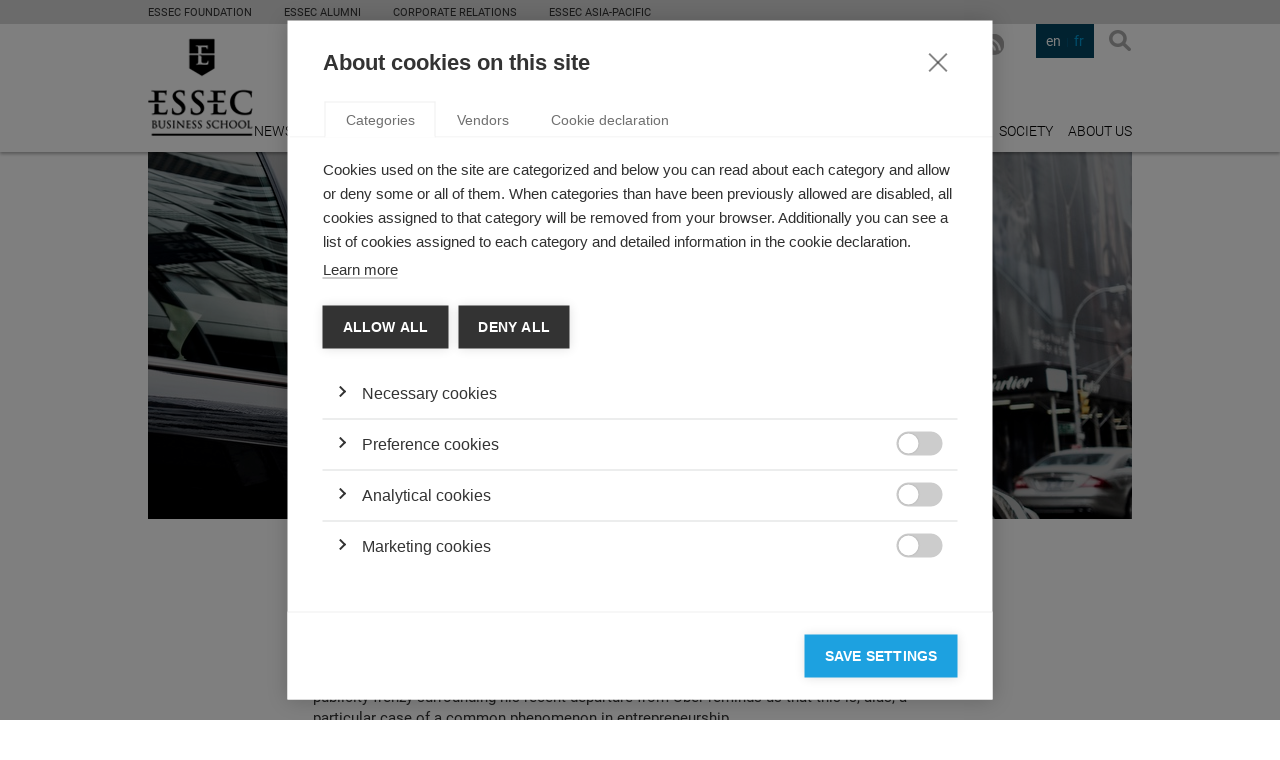

--- FILE ---
content_type: text/html; charset=utf-8
request_url: https://knowledge.essec.edu/en/leadership/travis-kalanick-or-when-entrepreneur-becomes-burde.html
body_size: 43790
content:

<!DOCTYPE html>
<!--[if lt IE 7]>      <html class="no-js lt-ie9 lt-ie8 lt-ie7"> <![endif]-->
<!--[if IE 7]>         <html class="no-js lt-ie9 lt-ie8"> <![endif]-->
<!--[if IE 8]>         <html class="no-js lt-ie9"> <![endif]-->
<!--[if gt IE 8]><!-->
<html class="no-js">
<!--<![endif]-->
	<head>
		
		    <meta charset="utf-8">
			<title>Travis Kalanick or when an entrepreneur becomes a burden to his business</title>
			<meta name="description" content="Management Professor Hamid Bouchikhi paints Travis Kalanick’s fall from grace as an example of the entrepreneurial Icarus Paradox.  ">
			<meta name="keyworGROUP ESSEC 2014.ds" content="Innovation Mobility Management Department Fun Fact Center of Excellence Digital Business ">
		    <meta name="viewport" content="width=device-width">
		    
    <meta property="og:title" content="Travis Kalanick or when an entrepreneur becomes a burden to his business" />
    <meta property="og:description" content="Management Professor Hamid Bouchikhi paints Travis Kalanick’s fall from grace as an example of the entrepreneurial Icarus Paradox.  " />
    <meta name="twitter:card" content="summary_large_image"/>
    <meta name="twitter:site" content="@ESSECKnowledge"/>
    
    
    <meta name="twitter:image" content="https://knowledge.essec.edu/media/cache/12/6f/126fa504a2d502e7bc0c5037399a6cff.jpg"/>
    
    
    <meta name="image" property="og:image" content="https://knowledge.essec.edu/media/cache/c0/05/c00531f9fc5ca73f1dfe4838e15824e2.jpg"/>
    
    

		    <link rel="stylesheet" href="/static/css/main.css">
		    <link rel="stylesheet" href="/static/css/basic.css">
		    <link rel="stylesheet" href="/static/css/extra.css">
            <link rel="shortcut icon" href="/static/img/favicon.ico" type="image/x-icon">
            <link rel="icon" href="/static/img/favicon.ico" type="image/x-icon">
		    <!--[if lt IE 9]>
		        <script src="//html5shiv.googlecode.com/svn/trunk/html5.js"></script>
		        <script>window.html5 || document.write('<script src="/static/js/vendor/html5shiv.js"><\/script>')</script>
		    <![endif]-->
		    <link rel="sitemap" type="application/xml" title="Sitemap" href="/en/sitemap.xml" />
		    
   <script type="text/javascript" src="//platform-api.sharethis.com/js/sharethis.js#property=6564e6afecd6570019d86ac8&product=custom-share-buttons&source=platform"></script>

		
		<!-- Google Tag Manager -->
<script>(function(w,d,s,l,i){w[l]=w[l]||[];w[l].push({'gtm.start':
new Date().getTime(),event:'gtm.js'});var f=d.getElementsByTagName(s)[0],
j=d.createElement(s),dl=l!='dataLayer'?'&l='+l:'';j.async=true;j.src=
'https://www.googletagmanager.com/gtm.js?id='+i+dl;f.parentNode.insertBefore(j,f);
})(window,document,'script','dataLayer','GTM-WF73CRX');</script>
<!-- End Google Tag Manager -->
	</head>
	<body>
        <!-- Google Tag Manager (noscript) -->
<noscript><iframe src="https://www.googletagmanager.com/ns.html?id=GTM-WF73CRX"
height="0" width="0" style="display:none;visibility:hidden"></iframe></noscript>
<!-- End Google Tag Manager (noscript) -->
		
		
		    <div class="wrapper">
                
                
                <div class="sec--top">
                    <div class="inner">
                        <ul class="global-nav">
                            <li class="global-nav__item">
                                <a class="link" target="_blank" href="https://fondation.essec.edu/en/">ESSEC Foundation</a>
                            </li>
                            <li class="global-nav__item">
                                <a class="link" target="_blank" href="https://www.essecalumni.com/">ESSEC Alumni</a>
                            </li>
                            <li class="global-nav__item">
                                <a class="link" target="_blank" href="https://www.essec.edu/en/pages/about-essec/corporate-partnerships/about-corporate-relationships/">Corporate Relations</a>
                            </li>
                            <!-- <li class="global-nav__item">
                                <a class="link" target="_blank" href="https://knowledge.essec.edu/">ESSEC Knowledge</a>
                            </li> -->
                            <li class="global-nav__item">
                                <a class="link" target="_blank" href="https://www.essec.edu/en/essec-asia-pacific-en/">ESSEC ASIA-PACIFIC</a>
                            </li>
                            <!-- <li class="global-nav__item global-nav__item--has-children">
                                <a class="link" target="_blank" href="#">Centers of excellence</a>
                                <ul class="global-nav__submenu">
                                    <li class="item"><a class="link" target="_blank" href="http://www.excellence.essec.edu/en/digital-business">Digital  Business</a></li>
                                    <li class="item"><a class="link" target="_blank" href="http://www.excellence.essec.edu/en/hospitality-food-travel">Hospitality, Food  &amp; Travel</a></li>
                                    <li class="item"><a class="link" target="_blank" href="http://www.excellence.essec.edu/en/management-society">Management  &amp; Society</a></li>
                                    <li class="item"><a class="link" target="_blank" href="http://www.excellence.essec.edu/en/impact-entrepreneurship">Impact  Entrepreneurship</a></li>
                                    <li class="item"><a class="link" target="_blank" href="http://www.excellence.essec.edu/en/luxury-arts-culture">Luxury, Arts  &amp; Culture</a></li>
                                    <li class="item"><a class="link" target="_blank" href="#">International  Governance &amp; Dialogue</a></li>
                                    <li class="item"><a class="link" target="_blank" href="http://www.excellence.essec.edu/en/finance-economy">Finance  &amp; Economy</a></li>
                                    <li class="item"><a class="link" target="_blank" href="http://www.excellence.essec.edu/en/smartlife">SmartLife</a></li>
                                </ul>
                            </li> -->
                        </ul>
                        <!-- <ul class="global-nav">
                            <li class="global-nav__item global-nav__item--has-children">
                                <a href="#" class="link">A PROPOS DE L’ESSEC</a>
                                <ul class="global-nav__submenu">
                                    <li class="item"><a href="http://www.essec.edu/" class="link">ESSEC BUSINESS SCHOOL</a></li>
                                    <li class="item"><a href="http://www.essec.edu/fr/pages/propos-de-lessec/reseaux/partenariats-entreprises/" class="link">RELATIONS ENTREPRISES</a></li>
                                    <li class="item"><a href="http://knowledge.essec.edu/fr/" class="link">ESSEC KNOWLEDGE</a></li>
                                    <li class="item"><a href="http://www.essec.edu/en/essec-asia-pacific-en/" class="link">ESSEC ASIA-PACIFIC</a></li>
                                    <li class="item"><a href="http://www.excellence.essec.edu/" class="link">CENTRES D'EXCELLENCE</a></li>
                                </ul>
                            </li>
                            <li class="global-nav__item">
                                <a href="http://www.essecalumni.com/" target="_blank" class="link">A propos d’essec ALUMNI</a>
                            </li>
                        </ul> -->
                        <ul class="global-langs hidden">
                            <li class="global-langs__item"><a href="#" class="link">FR</a></li>
                            <li class="global-langs__item active"><a href="#" class="link">EN</a></li>
                        </ul>
                    </div>
                </div>
                
		    	
			        <header class="sec-head">
			            <div class="inner">
			                <h1 class="logo logo-essec">
			                    <a href="/">
			                        Essec Business School
			                    </a>
			                </h1>
                            <span class="logo-knowledge">knowledge</span>
			                <button class="btn btn-search js-layer-toggle" data-layer=".layer-search">Search</button>
			                
			                
			                <ul class="nav nav-langs">
			                	
			                    	<li class="item-active" data-lang="en"><a href="#">en</a></li>
			                    
			                    	<li data-lang="fr"><a href="#">fr</a></li>
			                    
			                </ul>
			                <ul class="nav nav-social">
                                
                                    <li class="item-linkedin">
                                        <a href="https://www.linkedin.com/groups/ESSEC-Knowledge-2687994" target="_blank">LinkedIn</a>
                                    </li>
                                
			                	
				                    <li class="item-twitter">
										<a href="https://twitter.com/ESSECKnowledge" target="_blank">X</a>
				                    </li>
				                
                                
				                    <li class="item-facebook">
										<a href="https://www.facebook.com/ESSECKnowledge" target="_blank">Facebook</a>
				                    </li>
				                
			                    
				                    <li class="item-youtube">
										<a href="http://www.youtube.com/channel/UChq-dfxkE70MP8W205NnOiQ" target="_blank">YouTube</a>
				                    </li>
				                
			                    
			                    
                                <li class="item-rss">
                                    <a href="/en/articles-rss/" target="_blank">RSS EN</a>
                                </li>
			                </ul>
			                <a href="#" class="link link-newsletter js-layer-toggle" data-layer=".layer-newsletter">Subscribe to the Newsletter</a>
			                
	<nav>
	    <ul class="nav nav-main">
	    	
	        	<li><a href="/news/" title="News">News</a></li>
	        
	        	<li class="active"><a href="/leadership/" title="Leadership">Leadership</a></li>
	        
	        	<li><a href="/strategy/" title="Strategy">Strategy</a></li>
	        
	        	<li><a href="/innovation/" title="Innovation">Innovation</a></li>
	        
	        	<li><a href="/economy-finance/" title="Economy &amp; Finance">Economy &amp; Finance</a></li>
	        
	        	<li><a href="/sustainability/" title="Sustainability">Sustainability</a></li>
	        
	        	<li><a href="/video/" title="Videos">Videos</a></li>
	        
	        	<li><a href="/podcasts/" title="Podcasts">Podcasts</a></li>
	        
	        	<li><a href="/society/" title="Society">Society</a></li>
	        
	        	<li><a href="/en/pages/about_ESSEC/" title="About us">About us</a></li>
	        
	    </ul>
	</nav>


			                <div class="layer layer-newsletter">
			                    <h4 class="subscribe-link">register</h4>
			                    <form class="form form-newsletter">
			                        <fieldset>
			                            <div class="field field-text">
			                                <label for="id_newsletter-email">E-mail addreess</label>
											<input type="text" name="newsletter-email" value="" id="id_newsletter-email" placeholder="Enter your email address..."
											data-success-msg="Thank you for signing up for the ESSEC Knowledge Newsletter!"
											data-validation-error="The email address you have entered is invalid..."
											data-subscribe-error="The email address you have entered is already registered...">
			                            </div>
			                            <div class="actions">
			                                <button type="submit">Subscribe</button>
			                            </div>
			                        </fieldset>
			                    </form>
			                </div>
			                <div class="layer layer-search">
			                    <h4 class="layer-close">Search</h4>
								<form class="form form-search" method="GET" action="/en/search/">
			                        <fieldset>
			                            <div class="field field-text">
			                                <label for="id_search_keyword">Search keyword</label>
			                                <input type="text" name="search_keyword" value="" id="id_search_keyword" placeholder="Search...">
			                            </div>
			                            <div class="actions">
			                                <button type="submit">Search</button>
			                            </div>
			                        </fieldset>
			                    </form>
			                </div>
			            </div>
			        </header>
			    
		        
    <section class="sec sec-content">
        <div class="inner">
            <article class="article-wrap">
                <header class="article-head">
                    <h2>Travis Kalanick or when an entrepreneur becomes a burden to his business</h2>
                    
                    
	                    <figure>
	                    	
	                        	<img src="/media/cache/12/6f/126fa504a2d502e7bc0c5037399a6cff.jpg" alt="Travis Kalanick or when an entrepreneur becomes a burden to his business">
	                        
	                    </figure>
	                
                </header>
                <div class="article-content">
                    <div class="article-author">
                    	
	                        <figure>
								<a href="/en/authors/hamid-bouchikhi/" title="Hamid Bouchikhi">
									
										<img src="/media/cache/cc/f9/ccf91c0fd2ea57658a6e372bbc53c63f.jpg" alt="Hamid Bouchikhi">
									
								</a>
	                        </figure>
	                    
                        <p>
							<em>by  <a href="/en/authors/hamid-bouchikhi/"
									title="Hamid Bouchikhi">Hamid Bouchikhi
							</a></em>, <strong>29.06.17</strong><br>
							
                        </p>
                    </div>
                    <div class="article-desc">
                    	
	                    	
                    	
                        <p>If everything we hear about Travis Kalanick's personality and behavior is true, his issues would be likely be better addressed by a psychologist than a management researcher. Yet the global publicity frenzy surrounding his recent departure from Uber reminds us that this is, alas, a particular case of a common phenomenon in entrepreneurship.</p>
<p>We&rsquo;re reminded that Steve Jobs was forced to leave Apple under similar circumstances to those surrounding the departure of Travis Kalanick. Here in France, in 1996, the co-founders of the Accor group had to abandon an empire they&rsquo;d taken decades to build. The same year Guy Dejouany was forced to leave Compagnie G&eacute;n&eacute;rale des Eaux, an organization he had not founded but had played a nonetheless important role.</p>
<p>Besides their strong personalities and U-turn circumstances, one might wonder what else these prominent personalities have in common. The answer is that they all express, in different ways, a particular version of what Canadian management researcher Dany Miller called the Icarus paradox<a title="" href="file:///C:/Users/Public/Documents/BOUCHIKHI_Uber_EN.docx#_ftn1"><sup><sup>[1]</sup></sup></a> in his 1991 book <em>The Icarus Paradox: How Exceptional Companies Bring About Their Own Downfall</em>.</p>
<p>To sum it up in broad terms, the Icarus paradox is the process by which the factors of success for a given subject create the conditions for its failure. Like Icarus, his powerful wax wings helped him reach the sun&hellip; and the heat of this success melted the wings and caused him to fall from so high.</p>
<p>Dany Miller applied the myth of Icarus to the analysis of very large companies, such as IBM or Polaroid, whose strengths have become obstacles to their adaptation.</p>
<p>The adventures and eventual fall of Travis Kalanick offer just one example of how the Icarus paradox applies to entrepreneurship. Even when we leave aside extreme cases like his, we find a great number of situations where the entrepreneur becomes an obstacle to the growth - and sometimes even the very survival - of the business he or she created.</p>
<p>The ways through which entrepreneurs can burden the growth of their businesses are numerous. Many entrepreneurs have a very strong need to control everything related to their business and prevent growth in this way. Others have an emotional attachment to a product, a client or a modus operandi and ignore other strategic options. Some leaders seek growth at any price, including through costly acquisitions, to build an empire to match their thirst for power. Business ownership transfer experts are also familiar with many situations founding managers unwittingly prefer to &ldquo;go down with the ship&rdquo; rather than selling it to a third party who could give it a new life.</p>
<p>These kinds of situations, where entrepreneurs become detriments to their company &nbsp;are fairly common. But is this kind of self-destruction natural to the point where, if it&rsquo;s going to happen, there&rsquo;s no way to prevent it?</p>
<p>This is a crucial and complex question for management specialists. How can we prevent an entrepreneur from becoming an obstacle to the development of his business and how can we stop the damage when prevention has not worked?</p>
<p>Let's go back to Travis Kalanick. Everyone recognizes that his aggressiveness and impertinence have been decisive in conquering a field dominated by deep-rooted interests. This same rebel attitude has set up an abrasive, toxic culture in the company and crushed several groups of stakeholders including the employees and drivers affiliated with the platform.</p>
<p>In the case of Kalanick, prevention clearly did not work and Uber&rsquo;s dirty laundry was aired in the public sphere. Under public pressure, the board of directors and investors were forced to take a curative approach to fix the situation&hellip; or be at risk of prosecution. Let&rsquo;s remember that investors injected nearly $ 9 billion into Uber after losses totally $ 3 billion in 2016. They absolutely needed the company to realize its exponential growth expectations in hopes of a return on investment.</p>
<p>In many situations where the entrepreneur becomes a problem for his or her business, it&rsquo;s too difficult to change the course of events. So what advice can we give entrepreneurs to avoid becoming a burden on their business?</p>
<p>Before offering advice, we must first stress that when a founder has strong personal ethics, he or she is far less likely to lose the plot or be tempted by tyranny.&nbsp; However, the growth and development of a company shouldn&rsquo;t have to depend entirely on a single individual&rsquo;s personality. However, an entrepreneur can be protected from him or herself, so to speak, by taking a wide range of concrete measures:</p>
<ul>
<li>Sharing management responsibility with an alter ego;</li>
<li>Setting up processes through which they must listen to fellow employees and encouraging those with differing opinions to speak-up;</li>
<li>Finding a mentor capable of giving honest feedback on behavior and pointing out problems.</li>
</ul>
<p>Indeed, if the proverbial solitude of the entrepreneur is real, it is not a fatality. Entrepreneurs who are aware that they can become a problem for his business can protect themselves. This awareness can even encourage some entrepreneurs to give up their own crown in the best interests of their business.&nbsp;</p>
<p>Here, as on other subjects, the word of the ancients is of great relevance. The Socratic dream of 'wise, economical, virtuous and law-abiding citizens, especially prudent and fair' provides a realistic ideal for entrepreneurs even in the 21st century. Still, it&rsquo;s important to recognize the Silicon Valley and a few spectacular successes seem to promote a value system that goes against this ideal.</p>
<div><hr align="left" size="1" width="33%" />
<div>
<p><a title="" href="file:///C:/Users/Public/Documents/BOUCHIKHI_Uber_EN.docx#_ftnref1"><sup><sup>[1]</sup></sup></a> Dany Miller, 1991 <em>The Icarus Paradox: How Exceptional Companies Bring About Their Own Downfall; </em>HarperBusiness.</p>
</div>
</div>
                        
                        
		                	
		                        <div class="article-tags">
		                            <h4>TAGS:</h4>
		                            <ul>
		                            	
										<li><a href="/en/articles-tagged/?tag_id=89" title="Articles with tag Innovation">innovation</a></li>
			                            
										<li><a href="/en/articles-tagged/?tag_id=127" title="Articles with tag Mobility">mobility</a></li>
			                            
										<li><a href="/en/articles-tagged/?tag_id=138" title="Articles with tag Management Department">management department</a></li>
			                            
										<li><a href="/en/articles-tagged/?tag_id=543" title="Articles with tag Fun Fact">fun fact</a></li>
			                            
										<li><a href="/en/articles-tagged/?tag_id=589" title="Articles with tag Center of Excellence Digital Business">center of excellence digital business</a></li>
			                            
		                            </ul>
		                        </div>
		                    
		                
                        <div class="article-share">
                            <div class="sharethis-sticky-share-buttons">
                            </div>
                        </div>
                    </div>
                </div>
            </article>
        </div><!-- .inner -->
    </section>
    
    	
		    <section class="sec sec-related">
		        <div class="inner">
		            <h4>Related Articles</h4>
		            <div class="list list-related">
		            	
			                <article class="list-item">
			                	
				                    <figure class="item-thumb">
				                        
				                        <a href="/en/innovation/cannes-2017-film-industry-can-no-longer-escape-its.html" title="The Film Industry Can No Longer Escape its Digital Transformation">
				                        	
				                            	<img src="/media/cache/1d/10/1d10dccb07883a3485d47bd1b54901dd.jpg" alt="The Film Industry Can No Longer Escape its Digital Transformation">
				                            
				                        </a>
				                    </figure>
				                
			                    <div class="item-desc">
			                        <a href="/innovation/" class="item-category" title="Innovation">
			                            Innovation
			                        </a>
			                        <h3 class="item-title">
			                            <a href="/en/innovation/cannes-2017-film-industry-can-no-longer-escape-its.html" title="The Film Industry Can No Longer Escape its Digital Transformation">
			                                The Film Industry Can No Longer Escape its Digital Transformation
			                            </a>
			                        </h3>
			                        <a href="/en/innovation/cannes-2017-film-industry-can-no-longer-escape-its.html" class="btn btn-more" title="Read More">Read More</a>
			                    </div>
			                </article>
			            
			                <article class="list-item">
			                	
				                    <figure class="item-thumb">
				                        
				                        <a href="/en/innovation/disruptive-innovation-good-business-bad-politics.html" title="Disruptive Innovation: Good for Business, Bad for Politics">
				                        	
				                            	<img src="/media/cache/51/4d/514d49b558e600128a4b9c0b8ec1e58d.jpg" alt="Disruptive Innovation: Good for Business, Bad for Politics">
				                            
				                        </a>
				                    </figure>
				                
			                    <div class="item-desc">
			                        <a href="/innovation/" class="item-category" title="Innovation">
			                            Innovation
			                        </a>
			                        <h3 class="item-title">
			                            <a href="/en/innovation/disruptive-innovation-good-business-bad-politics.html" title="Disruptive Innovation: Good for Business, Bad for Politics">
			                                Disruptive Innovation: Good for Business, Bad for Politics
			                            </a>
			                        </h3>
			                        <a href="/en/innovation/disruptive-innovation-good-business-bad-politics.html" class="btn btn-more" title="Read More">Read More</a>
			                    </div>
			                </article>
			            
			                <article class="list-item">
			                	
				                    <figure class="item-thumb">
				                        
				                        <a href="/en/strategy/should-two-year-apple-iphone-already-feel-obsolete.html" title="Should a Two-Year-Old iPhone Already Feel Obsolete?">
				                        	
				                            	<img src="/media/cache/2c/17/2c17a7116a5ca10df0ffba7765268b08.jpg" alt="Should a Two-Year-Old iPhone Already Feel Obsolete?">
				                            
				                        </a>
				                    </figure>
				                
			                    <div class="item-desc">
			                        <a href="/strategy/" class="item-category" title="Strategy">
			                            Strategy
			                        </a>
			                        <h3 class="item-title">
			                            <a href="/en/strategy/should-two-year-apple-iphone-already-feel-obsolete.html" title="Should a Two-Year-Old iPhone Already Feel Obsolete?">
			                                Should a Two-Year-Old iPhone Already Feel Obsolete?
			                            </a>
			                        </h3>
			                        <a href="/en/strategy/should-two-year-apple-iphone-already-feel-obsolete.html" class="btn btn-more" title="Read More">Read More</a>
			                    </div>
			                </article>
			            
			                <article class="list-item">
			                	
				                    <figure class="item-thumb">
				                        <span>TOP RESEARCH</span>
				                        <a href="/en/innovation/brink-breakthrough.html" title="On the Brink of a Breakthrough? ">
				                        	
				                            	<img src="/media/cache/05/2e/052e0bcce367f373e998d0373e373c2d.jpg" alt="On the Brink of a Breakthrough? ">
				                            
				                        </a>
				                    </figure>
				                
			                    <div class="item-desc">
			                        <a href="/innovation/" class="item-category" title="Innovation">
			                            Innovation
			                        </a>
			                        <h3 class="item-title">
			                            <a href="/en/innovation/brink-breakthrough.html" title="On the Brink of a Breakthrough? ">
			                                On the Brink of a Breakthrough? 
			                            </a>
			                        </h3>
			                        <a href="/en/innovation/brink-breakthrough.html" class="btn btn-more" title="Read More">Read More</a>
			                    </div>
			                </article>
			            
			                <article class="list-item">
			                	
				                    <figure class="item-thumb">
				                        
				                        <a href="/en/leadership/educating-our-future-business-leaders-beyond-teach.html" title="Educating our future business leaders:  Beyond teaching as usual">
				                        	
				                            	<img src="/media/cache/81/41/8141eb9d82c2ab3e5bcaea91914c3c9d.jpg" alt="Educating our future business leaders:  Beyond teaching as usual">
				                            
				                        </a>
				                    </figure>
				                
			                    <div class="item-desc">
			                        <a href="/leadership/" class="item-category" title="Leadership">
			                            Leadership
			                        </a>
			                        <h3 class="item-title">
			                            <a href="/en/leadership/educating-our-future-business-leaders-beyond-teach.html" title="Educating our future business leaders:  Beyond teaching as usual">
			                                Educating our future business leaders:  Beyond teaching as usual
			                            </a>
			                        </h3>
			                        <a href="/en/leadership/educating-our-future-business-leaders-beyond-teach.html" class="btn btn-more" title="Read More">Read More</a>
			                    </div>
			                </article>
			            
			                <article class="list-item">
			                	
				                    <figure class="item-thumb">
				                        
				                        <a href="/en/innovation/international-managers-formula-boosting-creativity.html" title="The International Manager’s Formula for Boosting Creativity">
				                        	
				                            	<img src="/media/cache/0d/47/0d47123f6465d45d094466227118bcbd.jpg" alt="The International Manager’s Formula for Boosting Creativity">
				                            
				                        </a>
				                    </figure>
				                
			                    <div class="item-desc">
			                        <a href="/innovation/" class="item-category" title="Innovation">
			                            Innovation
			                        </a>
			                        <h3 class="item-title">
			                            <a href="/en/innovation/international-managers-formula-boosting-creativity.html" title="The International Manager’s Formula for Boosting Creativity">
			                                The International Manager’s Formula for Boosting Creativity
			                            </a>
			                        </h3>
			                        <a href="/en/innovation/international-managers-formula-boosting-creativity.html" class="btn btn-more" title="Read More">Read More</a>
			                    </div>
			                </article>
			            
			                <article class="list-item">
			                	
				                    <figure class="item-thumb">
				                        <span>TOP RESEARCH</span>
				                        <a href="/en/innovation/from-niche-markets-to-superstardom.html" title="What can Cubism Teach Us About Radical Innovation?">
				                        	
				                            	<img src="/media/cache/6c/96/6c9668089729a5acf4f8444040fd5ffc.jpg" alt="What can Cubism Teach Us About Radical Innovation?">
				                            
				                        </a>
				                    </figure>
				                
			                    <div class="item-desc">
			                        <a href="/innovation/" class="item-category" title="Innovation">
			                            Innovation
			                        </a>
			                        <h3 class="item-title">
			                            <a href="/en/innovation/from-niche-markets-to-superstardom.html" title="What can Cubism Teach Us About Radical Innovation?">
			                                What can Cubism Teach Us About Radical Innovation?
			                            </a>
			                        </h3>
			                        <a href="/en/innovation/from-niche-markets-to-superstardom.html" class="btn btn-more" title="Read More">Read More</a>
			                    </div>
			                </article>
			            
			                <article class="list-item">
			                	
				                    <figure class="item-thumb">
				                        <span>TOP RESEARCH</span>
				                        <a href="/en/innovation/what-really-drives-the-ability-to-innovate.html" title="What Really Drives the Ability to Innovate?">
				                        	
				                            	<img src="/media/cache/78/d3/78d3016ff8e0048506943e55c2f379d8.jpg" alt="What Really Drives the Ability to Innovate?">
				                            
				                        </a>
				                    </figure>
				                
			                    <div class="item-desc">
			                        <a href="/innovation/" class="item-category" title="Innovation">
			                            Innovation
			                        </a>
			                        <h3 class="item-title">
			                            <a href="/en/innovation/what-really-drives-the-ability-to-innovate.html" title="What Really Drives the Ability to Innovate?">
			                                What Really Drives the Ability to Innovate?
			                            </a>
			                        </h3>
			                        <a href="/en/innovation/what-really-drives-the-ability-to-innovate.html" class="btn btn-more" title="Read More">Read More</a>
			                    </div>
			                </article>
			            
		            </div>
		        </div>
		    </section>
		
	
	<section class="sec sec-misc">
        <div class="inner">
        	


	<div class="box box-industries">
		<h3 class="section-title">featured industries</h3>
	    <ul class="list list-plain">
			
				<li class="list-item">
					<a href="/industries/communication/" class="item-category" title="Communication">
						Communication
					</a>
					<a href="/en/sustainability/film-festival-celebrate-sustainability.html" class="item-title" title="A Film Festival To Celebrate Sustainability ">
						A Film Festival To Celebrate Sustainability 
					</a>
				</li>
			
				<li class="list-item">
					<a href="/industries/real-estate/" class="item-category" title="Real estate">
						Real estate
					</a>
					<a href="/en/strategy/do-unusual-hotels-have-lower-market-value.html" class="item-title" title="Do Unusual Hotels Have Lower Market Value? ">
						Do Unusual Hotels Have Lower Market Value? 
					</a>
				</li>
			
				<li class="list-item">
					<a href="/industries/luxury/" class="item-category" title="Luxury">
						Luxury
					</a>
					<a href="/en/strategy/how-gucci-navigates-transcontinental-luxury-divide.html" class="item-title" title="How Gucci Navigates the Transcontinental Luxury Divide">
						How Gucci Navigates the Transcontinental Luxury Divide
					</a>
				</li>
			
				<li class="list-item">
					<a href="/industries/hospitality/" class="item-category" title="Hospitality">
						Hospitality
					</a>
					<a href="/en/hospitality/online-hotel-booking-sites-put-serious-reservation.html" class="item-title" title="Online hotel booking sites: Put a serious reservation on everything that’s said!">
						Online hotel booking sites: Put a serious reservation on everything that’s said!
					</a>
				</li>
			
				<li class="list-item">
					<a href="/industries/tourism/" class="item-category" title="Tourism">
						Tourism
					</a>
					<a href="/en/strategy/taking-on-bookingcom.html" class="item-title" title="Taking on Booking.com">
						Taking on Booking.com
					</a>
				</li>
			
	    </ul>
	</div>


			



    	</div>
    </section>

		        
		        	
				        <section class="sec sec-social">
				            <div class="inner">
				                <h4>FOLLOW US ON SOCIAL MEDIA</h4>
				                <ul class="nav nav-social nav-social-alt">
                                    
					                    <li class="item-linkedin">
											<a href="https://www.linkedin.com/groups/ESSEC-Knowledge-2687994" target="_blank">LinkedIn</a>
					                    </li>
					                
				                	
					                    <li class="item-twitter">
											<a href="https://twitter.com/ESSECKnowledge" target="_blank">X</a>
					                    </li>
					                
                                    
					                    <li class="item-facebook">
											<a href="https://www.facebook.com/ESSECKnowledge" target="_blank">Facebook</a>
					                    </li>
					                
                                    
					                    <li class="item-youtube">
											<a href="http://www.youtube.com/channel/UChq-dfxkE70MP8W205NnOiQ" target="_blank">YouTube</a>
					                    </li>
					                
					                
				                </ul>
				            </div>
				        </section>
				    
			        <footer class="sec sec-foot">
			            <div class="inner">
			                <div class="foot-info">
			                    <p>
			                        &copy; <a href="https://essec.fr" title="Group ESSEC">Group ESSEC 2026</a>
			                    </p>
			                    
	<ul class="nav nav-tiny">
		
		    <li>
		        <a href="/en/pages/terms-and-conditions/" title="Terms and conditions">Terms and conditions</a>
		    </li>
		
		    <li>
		        <a href="/en/pages/contact_en/" title="Contact">Contact</a>
		    </li>
		
		    <li>
		        <a href="/en/pages/accessibility/" title="Accessibility">Accessibility</a>
		    </li>
		
	</ul>

			                </div>
							



	<div class="foot-info">
		<p>ESSEC's PARTNERS </p>
		<ul class="list list-logos">
			
				<li>
					<a href="https://www.mbaworld.com/" title="AMBA Accredited" target="_blank" rel="nofollow">
						
							<img src="/media/cache/7a/ed/7aedc6b89ce84b9ff36f7e7285fe5c80.jpg" alt="AMBA Accredited">
						
					</a>
				</li>
			
				<li>
					<a href="http://www.aacsb.edu/" title="AACSB Accredited" target="_blank" rel="nofollow">
						
							<img src="/media/cache/7b/66/7b66355a8830435537b62eb479cda4ea.jpg" alt="AACSB Accredited">
						
					</a>
				</li>
			
				<li>
					<a href="http://www.aacsb.edu/" title="AACSB Member" target="_blank" rel="nofollow">
						
							<img src="/media/cache/44/83/44830acc12ffe354db578ae0cf1ab02c.jpg" alt="AACSB Member">
						
					</a>
				</li>
			
				<li>
					<a href="https://www.efmd.org/" title="EQUIS Accredited" target="_blank" rel="nofollow">
						
							<img src="/media/cache/27/c0/27c0b10da24022f5ae28d718c37ea814.jpg" alt="EQUIS Accredited">
						
					</a>
				</li>
			
				<li>
					<a href="https://www.cefdg.fr/" title="CEFDG (Commission d&#x27;Evaluation des Formations et Diplômes de Gestion)" target="_blank" rel="nofollow">
						
							<img src="/media/cache/45/2e/452e958d65b5bd7ac3978b4b19ec08f7.jpg" alt="CEFDG (Commission d&#x27;Evaluation des Formations et Diplômes de Gestion)">
						
					</a>
				</li>
			
				<li>
					<a href="http://www.cci-paris-idf.fr/" title="CCI Paris Île de France - Éducation" target="_blank" rel="nofollow">
						
							<img src="/media/cache/f3/ee/f3ee324de36bce8043ec2aca44e6c350.jpg" alt="CCI Paris Île de France - Éducation">
						
					</a>
				</li>
			
				<li>
					<a href="https://www.cyu.fr/" title="CY Cergy Paris Université" target="_blank" rel="nofollow">
						
							<img src="/media/cache/93/be/93be78f0c39da982cd50f46fab3e09ac.jpg" alt="CY Cergy Paris Université">
						
					</a>
				</li>
			
		</ul>
	</div>


			            </div>
			        </footer>
		        
		    </div>
		    
				<script>var csrftoken = "WQXS3tWcSpcNBXtAb8hAvczTQ9b2WiRwywm6eWNPyPhD8Bq8uaUsJ7q9Gsg9rI5v"</script>
			    <!-- <script src="https://ajax.googleapis.com/ajax/libs/jquery/1.11.0/jquery.min.js"></script>
			    <script>window.jQuery || document.write('<script src="/static/js/vendor/jquery-1.10.1.min.js"><\/script>')</script>--> 
			<script src="https://code.jquery.com/jquery-3.5.1.min.js"></script> 
<!--			 <script src="https://code.jquery.com/jquery-migrate-3.3.2.min.js"></script> <!-- migration helper -->

			    <script src="/static/js/plugins.js"></script>
			    <script src="/static/js/main.js"></script>
			    <script src="/static/js/basic.js"></script>
			    <script src="/static/js/jquery.slicknav.js"></script>
			    <script src="/static/js/jquery.cookie.js"></script>
				<script src="/static/el-pagination/js/el-pagination.js"></script>
				<script>$.endlessPaginate();</script>
			    
			
		
  <script>
    $(document).ready(function() {
        var layerManager = {
            layerToggling: function() {
                var that = this;

                $('.js-layer-toggle').on('click', function(e) {
                    e.preventDefault();
                    var $btn = $(this);
                    that.closeLayers();
                    $($btn.data('layer')).addClass('layer-active');
                });

                $('.layer-close').on('click', function(e) {
                    e.preventDefault();
                    that.closeLayers();
                });

                $('.item-login > a').on('click', function(e) {
                    e.preventDefault();
                    $(this).parent().toggleClass('item-login-active');
                });

                $('body').on('click', function(e) {
                    if ($(e.target).parents('.layer').length === 0 && !$(e.target).is('.js-layer-toggle')) {
                        that.closeLayers();
                    }
                });

                $('.item-login > a').on('click', function(e) {
                    e.stopPropagation();
                });
            },

            closeLayers: function() {
                $('.layer-active').removeClass('layer-active');
            }
        };

        layerManager.layerToggling();
    });
    </script>
		<script type="text/javascript">
			(function() {
			var didInit = false;
			function initMunchkin() {
			if(didInit === false) {
			didInit = true;
			Munchkin.init('510-EPM-108');
			}
			}
			var s = document.createElement('script');
			s.type = 'text/javascript';
			s.async = true;
			s.src = '//munchkin.marketo.net/munchkin.js';
			s.onreadystatechange = function() {
			if (this.readyState === 'complete' || this.readyState === 'loaded') {
			initMunchkin();
			}
			};
			s.onload = initMunchkin;
			document.getElementsByTagName('head')[0].appendChild(s);
			})();
			
			var bSeenCookies = localStorage.getItem('bSeenCookies');
			if (!bSeenCookies) {
				$(".cookiebar").show();
			}
			$(".cookiebar__close").click(function(e) {
				e.preventDefault();
				bSeenCookies = true;
				localStorage.setItem('bSeenCookies', bSeenCookies);
				$(".cookiebar").hide();
			})
		</script>
        <script type="text/javascript">
            _bizo_data_partner_id = "9344";
        </script>
        <script type="text/javascript">
            (function() {
                var s = document.getElementsByTagName("script")[0];
                var b = document.createElement("script");
                b.type = "text/javascript";
                b.async = true;
                b.src = "https://js.bizographics.com/insight.min.js";
                s.parentNode.insertBefore(b, s);
            })();
        </script>
        <noscript>
            <img height="1" width="1" alt="" style="display:none;" src="//www.bizographics.com/collect/?pid=9344&fmt=gif" />
        </noscript>
	</body>
</html>


--- FILE ---
content_type: text/css
request_url: https://knowledge.essec.edu/static/css/main.css
body_size: 62594
content:
/*****************************************************************

Table of contents:
1. reset
2. default
3. fonts
4. variables & mixins
5. main
6. media queries
7. helpers
8. print

*****************************************************************/
/*****************************************************************
1. RESET
*****************************************************************/
/*! normalize.css v1.1.0 | MIT License | git.io/normalize */
/* ==========================================================================
   HTML5 display definitions
   ========================================================================== */
/**
 * Correct `block` display not defined in IE 6/7/8/9 and Firefox 3.
 */
article,
aside,
details,
figcaption,
figure,
footer,
header,
hgroup,
main,
nav,
section,
summary {
  display: block;
}
/**
 * Correct `inline-block` display not defined in IE 6/7/8/9 and Firefox 3.
 */
audio,
canvas,
video {
  display: inline-block;
  *display: inline;
  *zoom: 1;
}
/**
 * Prevent modern browsers from displaying `audio` without controls.
 * Remove excess height in iOS 5 devices.
 */
audio:not([controls]) {
  display: none;
  height: 0;
}
/**
 * Address styling not present in IE 7/8/9, Firefox 3, and Safari 4.
 * Known issue: no IE 6 support.
 */
[hidden] {
  display: none;
}
/* ==========================================================================
   Base
   ========================================================================== */
/**
 * 1. Correct text resizing oddly in IE 6/7 when body `font-size` is set using
 *    `em` units.
 * 2. Prevent iOS text size adjust after orientation change, without disabling
 *    user zoom.
 */
html {
  font-size: 100%;
  /* 1 */
  -webkit-text-size-adjust: 100%;
  /* 2 */
  -ms-text-size-adjust: 100%;
  /* 2 */
}
/**
 * Address `font-family` inconsistency between `textarea` and other form
 * elements.
 */
html,
button,
input,
select,
textarea {
  font-family: sans-serif;
}
/**
 * Address margins handled incorrectly in IE 6/7.
 */
body {
  margin: 0;
}
/* ==========================================================================
   Links
   ========================================================================== */
/**
 * Address `outline` inconsistency between Chrome and other browsers.
 */
/**
 * Improve readability when focused and also mouse hovered in all browsers.
 */
a:active,
a:hover,
a:focus,
a {
  outline: 0;
  text-decoration: none;
  color: #009cd8;
}
/* ==========================================================================
   Typography
   ========================================================================== */
/**
 * Address font sizes and margins set differently in IE 6/7.
 * Address font sizes within `section` and `article` in Firefox 4+, Safari 5,
 * and Chrome.
 */
h1 {
  font-size: 18px;
  line-height: 27px;
  font-family: 'Roboto', sans-serif;
}
h2 {
  font-family: 'Roboto', sans-serif;
  font-size: 17px;
}
h3 {
  font-size: 1.17em;
  margin: 1em 0;
}
h4 {
  font-size: 1em;
  margin: 1.33em 0;
}
h5 {
  font-size: 0.83em;
  margin: 1.67em 0;
}
h6 {
  font-size: 0.67em;
  margin: 2.33em 0;
}
/**
 * Address styling not present in IE 7/8/9, Safari 5, and Chrome.
 */
abbr[title] {
  border-bottom: 1px dotted;
}
/**
 * Address style set to `bolder` in Firefox 3+, Safari 4/5, and Chrome.
 */
b,
strong {
  font-weight: bold;
}
blockquote {
  margin: 1em 40px;
}
/**
 * Address styling not present in Safari 5 and Chrome.
 */
dfn {
  font-style: italic;
}
/**
 * Address differences between Firefox and other browsers.
 * Known issue: no IE 6/7 normalization.
 */
hr {
  -moz-box-sizing: content-box;
  box-sizing: content-box;
  height: 0;
}
/**
 * Address styling not present in IE 6/7/8/9.
 */
mark {
  background: #ff0;
  color: #000;
}
/**
 * Address margins set differently in IE 6/7.
 */
p,
pre {
  margin: 1em 0;
}
/**
 * Correct font family set oddly in IE 6, Safari 4/5, and Chrome.
 */
code,
kbd,
pre,
samp {
  font-family: monospace, serif;
  _font-family: 'courier new', monospace;
  font-size: 1em;
}
/**
 * Improve readability of pre-formatted text in all browsers.
 */
pre {
  white-space: pre;
  white-space: pre-wrap;
  word-wrap: break-word;
}
/**
 * Address CSS quotes not supported in IE 6/7.
 */
q {
  quotes: none;
}
/**
 * Address `quotes` property not supported in Safari 4.
 */
q:before,
q:after {
  content: '';
  content: none;
}
/**
 * Address inconsistent and variable font size in all browsers.
 */
small {
  font-size: 80%;
}
/**
 * Prevent `sub` and `sup` affecting `line-height` in all browsers.
 */
sub,
sup {
  font-size: 75%;
  line-height: 0;
  position: relative;
  vertical-align: baseline;
}
sup {
  top: -0.5em;
}
sub {
  bottom: -0.25em;
}
/* ==========================================================================
   Lists
   ========================================================================== */
/**
 * Address margins set differently in IE 6/7.
 */
dl,
menu,
ol,
ul {
  margin: 1em 0;
}
dd {
  margin: 0 0 0 40px;
}
/**
 * Address paddings set differently in IE 6/7.
 */
menu,
ol,
ul {
  padding: 0 0 0 20px;
}
/**
 * Correct list images handled incorrectly in IE 7.
 */
nav ul,
nav ol {
  list-style: none;
  list-style-image: none;
}
/* ==========================================================================
   Embedded content
   ========================================================================== */
/**
 * 1. Remove border when inside `a` element in IE 6/7/8/9 and Firefox 3.
 * 2. Improve image quality when scaled in IE 7.
 */
img {
  border: 0;
  /* 1 */
  -ms-interpolation-mode: bicubic;
  /* 2 */
}
/**
 * Correct overflow displayed oddly in IE 9.
 */
svg:not(:root) {
  overflow: hidden;
}
/* ==========================================================================
   Figures
   ========================================================================== */
/**
 * Address margin not present in IE 6/7/8/9, Safari 5, and Opera 11.
 */
figure {
  margin: 0;
}
/* ==========================================================================
   Forms
   ========================================================================== */
/**
 * Correct margin displayed oddly in IE 6/7.
 */
form {
  margin: 0;
}
/**
 * Define consistent border, margin, and padding.
 */
fieldset {
  border: 1px solid #c0c0c0;
  margin: 0 2px;
  padding: 0.35em 0.625em 0.75em;
}
/**
 * 1. Correct color not being inherited in IE 6/7/8/9.
 * 2. Correct text not wrapping in Firefox 3.
 * 3. Correct alignment displayed oddly in IE 6/7.
 */
legend {
  border: 0;
  /* 1 */
  padding: 0;
  white-space: normal;
  /* 2 */
  *margin-left: -7px;
  /* 3 */
}
/**
 * 1. Correct font size not being inherited in all browsers.
 * 2. Address margins set differently in IE 6/7, Firefox 3+, Safari 5,
 *    and Chrome.
 * 3. Improve appearance and consistency in all browsers.
 */
button,
input,
select,
textarea {
  font-size: 100%;
  /* 1 */
  margin: 0;
  /* 2 */
  vertical-align: baseline;
  /* 3 */
  *vertical-align: middle;
  /* 3 */
}
/**
 * Address Firefox 3+ setting `line-height` on `input` using `!important` in
 * the UA stylesheet.
 */
button,
input {
  line-height: normal;
}
/**
 * Address inconsistent `text-transform` inheritance for `button` and `select`.
 * All other form control elements do not inherit `text-transform` values.
 * Correct `button` style inheritance in Chrome, Safari 5+, and IE 6+.
 * Correct `select` style inheritance in Firefox 4+ and Opera.
 */
button,
select {
  text-transform: none;
}
/**
 * 1. Avoid the WebKit bug in Android 4.0.* where (2) destroys native `audio`
 *    and `video` controls.
 * 2. Correct inability to style clickable `input` types in iOS.
 * 3. Improve usability and consistency of cursor style between image-type
 *    `input` and others.
 * 4. Remove inner spacing in IE 7 without affecting normal text inputs.
 *    Known issue: inner spacing remains in IE 6.
 */
button,
html input[type="button"],
input[type="reset"],
input[type="submit"] {
  -webkit-appearance: button;
  /* 2 */
  cursor: pointer;
  /* 3 */
  *overflow: visible;
  /* 4 */
}
/**
 * Re-set default cursor for disabled elements.
 */
button[disabled],
html input[disabled] {
  cursor: default;
}
/**
 * 1. Address box sizing set to content-box in IE 8/9.
 * 2. Remove excess padding in IE 8/9.
 * 3. Remove excess padding in IE 7.
 *    Known issue: excess padding remains in IE 6.
 */
input[type="checkbox"],
input[type="radio"] {
  box-sizing: border-box;
  /* 1 */
  padding: 0;
  /* 2 */
  *height: 13px;
  /* 3 */
  *width: 13px;
  /* 3 */
}
/**
 * 1. Address `appearance` set to `searchfield` in Safari 5 and Chrome.
 * 2. Address `box-sizing` set to `border-box` in Safari 5 and Chrome
 *    (include `-moz` to future-proof).
 */
input[type="search"] {
  -webkit-appearance: textfield;
  /* 1 */
  -moz-box-sizing: content-box;
  -webkit-box-sizing: content-box;
  /* 2 */
  box-sizing: content-box;
}
/**
 * Remove inner padding and search cancel button in Safari 5 and Chrome
 * on OS X.
 */
input[type="search"]::-webkit-search-cancel-button,
input[type="search"]::-webkit-search-decoration {
  -webkit-appearance: none;
}
/**
 * Remove inner padding and border in Firefox 3+.
 */
button::-moz-focus-inner,
input::-moz-focus-inner {
  border: 0;
  padding: 0;
}
/**
 * 1. Remove default vertical scrollbar in IE 6/7/8/9.
 * 2. Improve readability and alignment in all browsers.
 */
textarea {
  overflow: auto;
  /* 1 */
  vertical-align: top;
  /* 2 */
}
/* ==========================================================================
   Tables
   ========================================================================== */
/**
 * Remove most spacing between table cells.
 */
table {
  border-collapse: collapse;
  border-spacing: 0;
}
/*****************************************************************
2. DEFAULT
*****************************************************************/
html,
button,
input,
select,
textarea {
  color: #222;
}
body {
  font-family: 'Roboto', sans-serif;
  font-size: 14px;
  line-height: 1.4;
}
::-moz-selection {
  background: #b3d4fc;
  text-shadow: none;
}
::selection {
  background: #b3d4fc;
  text-shadow: none;
}
hr {
  display: block;
  height: 1px;
  border: 0;
  border-top: 1px solid #ccc;
  margin: 1em 0;
  padding: 0;
}
img {
  vertical-align: middle;
}
fieldset {
  border: 0;
  margin: 0;
  padding: 0;
}
textarea {
  resize: vertical;
}
.chromeframe {
  margin: 0.2em 0;
  background: #ccc;
  color: #000;
  padding: 0.2em 0;
}
/*****************************************************************
3. FONTS
*****************************************************************/
@font-face {
  font-family: 'Roboto';
  font-style: italic;
  font-weight: 100;
  src: url(https://fonts.gstatic.com/s/roboto/v29/KFOiCnqEu92Fr1Mu51QrEzAdKg.ttf) format('truetype');
}
@font-face {
  font-family: 'Roboto';
  font-style: italic;
  font-weight: 300;
  src: url(https://fonts.gstatic.com/s/roboto/v29/KFOjCnqEu92Fr1Mu51TjASc6CsE.ttf) format('truetype');
}
@font-face {
  font-family: 'Roboto';
  font-style: italic;
  font-weight: 400;
  src: url(https://fonts.gstatic.com/s/roboto/v29/KFOkCnqEu92Fr1Mu51xIIzc.ttf) format('truetype');
}
@font-face {
  font-family: 'Roboto';
  font-style: italic;
  font-weight: 500;
  src: url(https://fonts.gstatic.com/s/roboto/v29/KFOjCnqEu92Fr1Mu51S7ACc6CsE.ttf) format('truetype');
}
@font-face {
  font-family: 'Roboto';
  font-style: italic;
  font-weight: 700;
  src: url(https://fonts.gstatic.com/s/roboto/v29/KFOjCnqEu92Fr1Mu51TzBic6CsE.ttf) format('truetype');
}
@font-face {
  font-family: 'Roboto';
  font-style: italic;
  font-weight: 900;
  src: url(https://fonts.gstatic.com/s/roboto/v29/KFOjCnqEu92Fr1Mu51TLBCc6CsE.ttf) format('truetype');
}
@font-face {
  font-family: 'Roboto';
  font-style: normal;
  font-weight: 100;
  src: url(https://fonts.gstatic.com/s/roboto/v29/KFOkCnqEu92Fr1MmgVxIIzc.ttf) format('truetype');
}
@font-face {
  font-family: 'Roboto';
  font-style: normal;
  font-weight: 300;
  src: url(https://fonts.gstatic.com/s/roboto/v29/KFOlCnqEu92Fr1MmSU5fBBc9.ttf) format('truetype');
}
@font-face {
  font-family: 'Roboto';
  font-style: normal;
  font-weight: 400;
  src: url(https://fonts.gstatic.com/s/roboto/v29/KFOmCnqEu92Fr1Mu4mxP.ttf) format('truetype');
}
@font-face {
  font-family: 'Roboto';
  font-style: normal;
  font-weight: 500;
  src: url(https://fonts.gstatic.com/s/roboto/v29/KFOlCnqEu92Fr1MmEU9fBBc9.ttf) format('truetype');
}
@font-face {
  font-family: 'Roboto';
  font-style: normal;
  font-weight: 700;
  src: url(https://fonts.gstatic.com/s/roboto/v29/KFOlCnqEu92Fr1MmWUlfBBc9.ttf) format('truetype');
}
@font-face {
  font-family: 'Roboto';
  font-style: normal;
  font-weight: 900;
  src: url(https://fonts.gstatic.com/s/roboto/v29/KFOlCnqEu92Fr1MmYUtfBBc9.ttf) format('truetype');
}
/*****************************************************************
4. VARIABLES & MIXINS
*****************************************************************/
/* colors */
/* SIZES */
/* FONTS */
.centered {
  text-align: center;
}
.bolder {
  font-family: 'Roboto', sans-serif;
}
.uppercase {
  text-transform: uppercase;
}
/* TRANSITIONS */
.background-clip {
  -moz-background-clip: padding;
  -webkit-background-clip: padding-box;
  background-clip: padding-box;
}
/* VARIOUS */
.border-bottom {
  border: 0 0 1px 0;
}
.solid-gray {
  background-color: #d6d6d6;
  height: 1px;
  width: 100%;
  color: #d6d6d6;
}
/*****************************************************************
5. MAIN
*****************************************************************/
body {
  padding-top: 152px;
  font-size: 14px;
  line-height: 18px;
  font-family: 'Roboto', sans-serif;
}
.hidden {
  display: none !important;
}
.inner {
  width: 984px;
  height: 100%;
  margin: 0 auto;
  font-family: 'Roboto', sans-serif;
  position: relative;
}
@media only screen and (max-width: 640px) {
  .inner {
    width: auto;
  }
}
.section-title {
  margin: 19px 0 3px 0;
  padding-top: 5px;
  font-size: 17px;
  font-weight: bold;
  text-transform: uppercase;
  text-align: left;
  color: #29292a;
}
.sidebar .section-title {
  padding-top: 3px;
}
.section-title-alt {
  font-size: 17px;
}
/* Main Sections
   ========================================================================== */
.sec:after {
  content: '';
  display: table;
  height: 1px;
  clear: both;
}
.sec-head {
  position: fixed;
  top: 24px;
  left: 0;
  right: 0;
  z-index: 20;
  height: 128px;
  background-color: #fff;
  box-shadow: 0px 2px 3px 0px rgba(0, 0, 0, 0.3);
}
.sec-hero {
  height: 363px;
  overflow: hidden;
}
.sec-social {
  height: 27px;
  padding: 8px 0;
  background: #333132;
  color: #fff;
}
.sec-social h4 {
  height: 25px;
  margin: 0;
  padding: 0 10px 0 0;
  float: left;
  font-size: 13px;
  font-weight: normal;
  line-height: 12px;
  text-transform: uppercase;
  border-right: 1px solid #ababab;
}
.sec-contributors {
  overflow: hidden;
  background: url('../img/bg_stripes.png');
}
.sec-contributors .section-title {
  margin: 27px 0 1px 0;
  padding-top: 0;
}
.sec-calendar,
.sec-related {
  background: url(../img/bg_stripes-02.png);
  color: #fff;
}
.sec-calendar .inner,
.sec-related .inner {
  overflow: hidden;
}
.sec-calendar .section-title {
  margin: 26px 0 5px;
  padding: 0;
  color: #fff;
}
.calendar-wrap {
  height: 342px;
  padding: 15px 0 33px;
}
.calendar-inner {
  height: 341px;
}
.sec-foot {
  padding-bottom: 30px;
}
.layer {
  position: absolute;
  left: 166px;
  right: 0;
  top: 0;
  height: 41px;
  display: none;
  background: #eaeaea;
}
.layer-active {
  display: block;
}
.layer label,
.layer button {
  display: none;
}
.layer input[type="text"] {
  width: 70%;
  font-size: 15px;
  line-height: 41px;
  padding-left: 12px;
  background: none;
  border: 0;
  color: #000;
}
.layer h4 {
  position: absolute;
  right: 0;
  margin: 0;
  font-size: 15px;
  font-weight: normal;
  line-height: 41px;
  cursor: pointer;
}
.layer.layer-newsletter h4 {
  right: 10px;
}
.layer h4:hover {
  text-decoration: underline;
}
.layer-search h4 {
  width: 60px;
  height: 100%;
  text-indent: -9998em;
  background: url(../img/ico_search-01.png) no-repeat 50% 50%;
}
/* Navigation Styles
   ========================================================================== */
.nav {
  margin: 0;
  padding: 0;
  list-style: none;
}
/* Social Navigation */
.nav-social {
  float: right;
  margin: 10px 30px 0 0;
}
.nav-social li {
  width: 22px;
  height: 22px;
  float: left;
  margin: 0 2px;
}
.nav-social li a {
  display: block;
  height: 100%;
  text-indent: -9998em;
  background-image: url('../img/sprite.png');
  opacity: 1;
  -webkit-transition: opacity 220ms ease-in-out;
  -moz-transition: opacity 220ms ease-in-out;
  -ms-transition: opacity 220ms ease-in-out;
  -o-transition: opacity 220ms ease-in-out;
  transition: opacity 220ms ease-in-out;
}
.nav-social li a:hover {
  opacity: 0.8;
}
.nav-social li.item-facebook {
  width: 20px;
  height: 20px;
}
.nav-social li.item-instagram {
  width: 20px;
  height: 20px;
}
.nav-social li.item-instagram a {
  background-image: url('../img/instagram.png');
}
.nav-social li.item-facebook a {
  background-position: 0 -71px;
}
.nav-social li.item-twitter {
  width: 21px;
  height: 20px;
}
.nav-social li.item-twitter a {
  background-position: -24px -71px;
}
.nav-social li.item-googleplus a {
  width: 23px;
  background-position: -49px -70px;
}
.nav-social li.item-linkedin {
  width: 21px;
  height: 21px;
}
.nav-social li.item-linkedin a {
  background-position: -75px -71px;
}
.nav-social li.item-youtube {
  width: 21px;
  height: 21px;
}
.nav-social li.item-youtube a {
  background-position: -100px -71px;
}
.nav-social li.item-itunes {
  width: 21px;
  height: 21px;
}
.nav-social li.item-itunes a {
  background-position: -125px -71px;
}
/* Social Navigation Alternative */
.nav-social-alt {
  float: left;
  margin-top: 2px;
  margin-left: 10px;
}
.nav-social li.item-rss {
  width: 21px;
  height: 21px;
}
.nav-social li.item-rss a {
  background-position: -150px -71px;
}
/* Language Navigation */
.nav-langs {
  height: 34px;
  padding: 0 5px;
  float: right;
  line-height: 34px;
  background: #034561;
}
.nav-langs li {
  position: relative;
  display: inline-block;
}
.nav-langs li + li:before {
  content: '';
  position: absolute;
  top: 14px;
  left: -2px;
  width: 1px;
  height: 9px;
  background: #025578;
}
.nav-langs li a {
  display: block;
  padding: 0 5px;
}
.nav-langs li.item-active a {
  color: #fff;
}
/* Main Navigation */
.nav-main {
  position: absolute;
  bottom: 0;
  right: 0;
  text-transform: uppercase;
  font-weight: 300;
}
.nav-main li {
  display: inline-block;
  margin-left: 12px;
}
.nav-main a {
  display: block;
  line-height: 42px;
  color: #000;
}
.nav-main .active a,
.nav-main a:hover {
  border-bottom: 4px solid #009cd8;
  height: 38px;
}
/* Listing Style Navigation */
.nav-style {
  margin-right: 18px;
  margin-top: 19px;
}
.nav-style li {
  position: relative;
  display: inline-block;
  width: 22px;
  height: 20px;
  margin-left: 11px;
}
.nav-style li + li:before {
  content: '';
  position: absolute;
  top: 1px;
  left: -6px;
  width: 1px;
  height: 19px;
  background: #cccaca;
}
.nav-style li a {
  display: block;
  height: 100%;
  text-indent: -9998em;
  background: url(../img/sprite_type-icons-01.png);
}
.nav-style li a.active {
  background-position: 0 100%;
}
.nav-style .item-grid a {
  background-position: 100% 0;
}
.nav-style .item-grid a.active {
  background-position: 100% 100%;
}
/* Article Actions Navigation */
.nav-actions {
  overflow: hidden;
}
.nav-actions li {
  float: left;
  margin-right: 22px;
}
.nav-actions .action-share a {
  display: block;
  width: 26px;
  height: 23px;
  text-indent: -9998em;
  background: url(../img/ico_share-01.png) no-repeat;
}
.nav-actions .action-comments a {
  display: block;
  width: 26px;
  height: 23px;
  padding-left: 30px;
  font-size: 14px;
  font-weight: bold;
  line-height: 23px;
  background: url(../img/ico_comment-01.png) no-repeat 0 1px;
}
.nav-actions .action-comments a span {
  display: none;
}
/* Tiny Navigation */
.nav-tiny li {
  display: inline-block;
}
.nav-tiny li + li:before {
  content: '-';
  color: #808285;
}
.nav-tiny li a {
  font-size: 13px;
  color: #808285;
}
.nav-tiny li a:hover {
  text-decoration: underline;
}
/* Listing Styles
   ========================================================================== */
/* Base Listings */
.list {
  margin: 0;
  padding: 0;
  list-style: none;
}
/* News List */
.list-news {
  overflow: hidden;
}
.list-news .list-item {
  position: relative;
  overflow: hidden;
}
.list-news .list-item + .list-item {
  margin-top: 30px;
}
.list-news .list-item + .list-item.list-item-no-image {
  margin-bottom: 19px;
}
.list-news.list-news-alt .list-item + .list-item.list-item-no-image {
  margin-bottom: 0;
}
.list-news .item-thumb {
  position: relative;
  width: 195px;
  height: 200px;
  float: left;
  overflow: hidden;
  margin-right: 16px;
}
.list-news .item-thumb img {
  max-width: 100%;
}
.list-news .item-thumb span {
  position: absolute;
  top: 0;
  right: 0;
  height: 37px;
  padding: 0 11px 0 34px;
  font-size: 13px;
  font-weight: 300;
  line-height: 40px;
  background: #000 url(../img/ico_thumb-01.png) no-repeat 11px 50%;
  color: #fff;
}
.list-news .item-category {
  display: inline-block;
  margin: -4px 0 0;
  font-size: 15px;
  font-weight: bold;
  color: #000000;
}
.list-news .item-title {
  margin: 10px 0 6px 0;
  font-size: 18px;
  font-weight: 300;
  line-height: 27px;
  text-transform: uppercase;
}
.list-news .item-title a {
  color: #000;
}
.list-news .item-author {
  margin: 0;
  font-style: italic;
  font-weight: 300;
}
.list-news .item-author a {
  color: #000;
}
.list-news .item-content {
  margin: 5px 0;
  font-size: 15px;
  font-weight: 300;
  line-height: 24px;
}
.list-news .nav-actions {
  margin-top: 22px;
  padding-left: 3px;
}
/* News List Alternative */
.list-news-alt {
  width: 110%;
  margin-top: -12px;
  margin-left: -12px;
}
.list-news-alt .list-item,
.list-news-alt .list-item + .list-item {
  float: left;
  width: 320px;
  height: 330px;
  margin-top: 12px;
  margin-left: 12px;
}
.list-news-alt .item-thumb,
.list-related .item-thumb {
  width: 100%;
  height: 100%;
  margin: 0;
}
.list-news-alt .item-desc,
.list-related .item-desc {
  position: absolute;
  top: 0;
  left: 0;
  right: 0;
  bottom: 0;
  padding-top: 180px;
  text-align: center;
  -webkit-transition: all 0.2s ease-out;
  -moz-transition: all 0.2s ease-out;
  -o-transition: all 0.2s ease-out;
  transition: all 0.2s ease-out;
}
.list-news-alt .item-desc:after,
.list-related .item-desc:after {
  content: '';
  position: absolute;
  z-index: 1;
  left: 0;
  top: 0;
  right: 0;
  bottom: 0;
  background: url(../img/bg_list-news-alt.item-desc.png) no-repeat 0 100%;
}
.list-news-alt .list-item-no-image .item-desc {
  padding-top: 12px;
  background: #ebebeb;
}
.list-news-alt .list-item-no-image .item-desc:after {
  display: none;
}
.list-news-alt .list-item-no-image .item-title a {
  color: #000;
}
.list-news-alt .list-item-no-image .item-desc:hover .item-title a {
  color: #fff;
}
.list-news-alt .list-item-no-image .item-desc .item-content,
.list-news-alt .list-item-no-image .item-desc .item-author {
  display: block;
}
.list-news-alt .list-item-no-image .nav-actions {
  display: table;
  margin: 19px auto 17px;
}
.list-news-alt .list-item-no-image .nav-actions li:first-child {
  margin: 0;
}
.list-news-alt .list-item-no-image .nav-actions li {
  margin: 0 0 0 23px;
}
.list-news-alt .list-item-no-image .item-desc .btn.btn-more {
  display: block;
  color: #000;
  border-color: #009cd8;
}
.list-news-alt .list-item-no-image .item-desc:hover .btn.btn-more {
  display: block;
  color: #fff;
  border-color: #fff;
}
.list-news-alt .list-item-no-image .item-desc .item-author {
  padding-top: 6px;
  margin-bottom: 13px;
}
.list-news-alt .item-desc:hover {
  padding-top: 12px;
  background: #009cd8;
}
.list-news-alt .item-desc:hover .item-category {
  display: none;
}
.list-news-alt .item-desc:hover:after {
  display: none;
}
.list-news-alt .item-content,
.list-news-alt .nav-actions,
.list-news-alt .item-author,
.list-related .item-content {
  display: none;
}
.list-news-alt .item-desc .btn.btn-more {
  display: none;
}
.list-news-alt .item-desc:hover .btn.btn-more {
  display: block;
}
.list-news-alt .item-desc:hover .item-content,
.list-news-alt .item-desc:hover .item-author {
  color: #fff;
  display: block;
}
.list-news-alt .item-desc:hover .item-author a {
  color: #fff;
}
.list-news-alt .item-desc:hover .nav-actions {
  display: table;
  margin: 19px auto 17px;
  color: #fff;
}
.list-news-alt .item-desc:hover .nav-actions .action-comments a {
  color: #fff;
}
.list-news-alt .item-desc:hover .item-author {
  padding-top: 6px;
  margin-bottom: 13px;
}
.list-news-alt .item-desc:hover .nav-actions li {
  margin: 0 0 0 23px;
}
.list-news-alt .item-desc:hover .nav-actions li:first-child {
  margin: 0;
}
.list-news-alt .item-desc:hover .nav-actions .action-share a {
  background: url(../img/ico_share_02.png) no-repeat;
}
.list-news-alt .item-desc:hover .nav-actions .action-comments a {
  background: url(../img/ico_comment_02.png) no-repeat;
}
.list-news-alt .item-title,
.list-related .item-title {
  position: relative;
  margin: 15px 15px 0;
  z-index: 2;
}
.list-news-alt .item-title a,
.list-related .item-title a {
  color: #fff;
}
.list-news-alt .item-category,
.list-related .item-category {
  position: relative;
  z-index: 2;
  color: #fff;
}
.list-news-alt .list-item-no-image .item-category,
.list-related .list-item-no-image .item-category {
  display: none;
}
.list-news-alt .item-category:after,
.list-related .item-category:after {
  content: '';
  position: absolute;
  bottom: -2px;
  left: 0;
  width: 100%;
  height: 1px;
  background: rgba(255, 255, 255, 0.1);
}
div.list-news-alt article {
  cursor: pointer;
}
/* Plain List */
.list-plain .list-item {
  padding: 10px 0;
  font-size: 15px;
  line-height: 21px;
}
.list-plain .list-item + .list-item {
  border-top: 1px dotted #b5b5b5;
}
.list-plain .list-item a {
  display: block;
  color: #000;
}
.list-plain .item-category {
  font-weight: 300;
  text-transform: uppercase;
}
/* Contributors List */
.list-contributors {
  padding: 15px 0 0;
  overflow: hidden;
}
.list-contributors .list-item {
  float: left;
  width: 237px;
}
.list-contributors .list-item + .list-item {
  margin-left: 12px;
}
.list-contributors .item-thumb {
  width: 190px;
  height: 190px;
  margin: 0 auto;
  overflow: hidden;
  -webkit-border-top-right-radius: 50%;
  -webkit-border-bottom-right-radius: 50%;
  -webkit-border-bottom-left-radius: 50%;
  -webkit-border-top-left-radius: 50%;
  -moz-border-radius-topright: 50%;
  -moz-border-radius-bottomright: 50%;
  -moz-border-radius-bottomleft: 50%;
  -moz-border-radius-topleft: 50%;
  border-top-right-radius: 50%;
  border-bottom-right-radius: 50%;
  border-bottom-left-radius: 50%;
  border-top-left-radius: 50%;
  -moz-background-clip: padding;
  -webkit-background-clip: padding-box;
  background-clip: padding-box;
  border: 1px solid #9a835a;
}
.list-contributors .item-desc {
  margin-top: 21px;
  padding: 3px 7px 8px;
  font-size: 15px;
  line-height: 21px;
  background: #363636;
  border: 1px solid #e3e2e2;
  color: #ffffff;
}
.list-contributors .item-author,
.list-contributors .item-position {
  display: block;
  margin: 0;
  text-align: center;
}
.list-contributors .item-author {
  height: 63px;
  overflow: hidden;
}
.list-contributors .item-position {
  font-weight: 300;
}
.list-contributors .item-author a {
  color: #fff;
}
.list-contributors .item-desc dl,
.list-contributors .item-desc dt,
.list-contributors .item-desc dd {
  margin: 0;
  padding: 0;
  font-size: 15px;
  line-height: 21px;
}
.list-contributors .item-desc dl {
  margin-top: 2px;
}
.list-contributors .item-desc dd {
  font-weight: 300;
}
/* Article List */
.list-articles .list-item,
.list-related .list-item {
  position: relative;
  overflow: hidden;
  color: #fff;
}
.list-articles .list-item + .list-item {
  margin-top: 1px;
}
.list-articles .list-item a,
.list-related .list-item a {
  color: #fff;
}
.list-articles .item-thumb {
  float: left;
  width: 112px;
  margin-top: 6px;
}
.list-articles .item-thumb a {
  display: block;
}
.list-articles .item-desc {
  display: block;
  padding-right: 20px;
  font-size: 15px;
  line-height: 22px;
  font-weight: 300;
}
.list-articles .item-desc span,
.list-related .item-desc span {
  display: block;
  font-style: italic;
  font-weight: 300;
}
/* Calendar List */
.list-calendar .list-item {
  overflow: hidden;
}
.list-calendar .list-item + .list-item {
  margin-top: 1px;
}
.list-calendar .item-date {
  position: relative;
  z-index: 2;
  height: 113px;
  width: 113px;
  float: left;
  overflow: hidden;
  text-align: center;
  background: #009cd8;
  -webkit-border-top-right-radius: 50%;
  -webkit-border-bottom-right-radius: 50%;
  -webkit-border-bottom-left-radius: 50%;
  -webkit-border-top-left-radius: 50%;
  -moz-border-radius-topright: 50%;
  -moz-border-radius-bottomright: 50%;
  -moz-border-radius-bottomleft: 50%;
  -moz-border-radius-topleft: 50%;
  border-top-right-radius: 50%;
  border-bottom-right-radius: 50%;
  border-bottom-left-radius: 50%;
  border-top-left-radius: 50%;
  -moz-background-clip: padding;
  -webkit-background-clip: padding-box;
  background-clip: padding-box;
  margin: 0;
  padding: 0;
  list-style: none;
}
.list-calendar li {
  margin: 0 22px;
  overflow: hidden;
  padding: 3px 0;
}
.list-calendar li:first-child {
  padding-top: 0;
  padding-bottom: 0;
}
.list-calendar li:last-child {
  padding-bottom: 0;
}
.list-calendar li.item-info {
  padding-top: 7px;
}
.list-calendar li.item-info:first-child {
  padding-top: 0;
}
.list-calendar .date-month {
  margin-top: 12px;
  font-size: 17px;
  font-weight: 300;
}
.list-calendar .date-day {
  padding-bottom: 7px;
  font-size: 40px;
  line-height: 40px;
  font-weight: 800;
}
.list-calendar .date-year {
  font-size: 15px;
  line-height: 15px;
  font-weight: 300;
  border-top: 1px solid #fff;
}
.list-calendar .item-desc {
  position: relative;
  z-index: 1;
  margin: 0;
  padding: 0;
  list-style: none;
  overflow: hidden;
  float: left;
  width: 820px;
  height: 102px;
  margin-left: -60px;
  padding-left: 92px;
  padding-top: 11px;
  background: rgba(255, 255, 255, 0.15);
}
/* Logo List */
.list-logos {
  float: left;
  margin-top: 10px;
  padding-left: 10px;
  border-left: 1px solid #808285;
}
.list-logos li {
  display: inline-block;
  margin: 0 10px;
  width: 15%;
}
.list-logos li img {
  width: 100%;
}
.box-industries,
.box-network {
  padding: 18px 0;
  border-top: 1px solid #d6d6d6;
}
.foot-info {
  margin: 5px 0;
  width: 50%;
  float: left;
}
.foot-info strong {
  font-weight: 800;
}
.foot-info p {
  margin: 9px 0;
  font-weight: bold;
  text-transform: uppercase;
}
.foot-info + .foot-info p {
  float: left;
  margin-top: 12px;
  margin-right: 10px;
}
.foot-sub-info {
  display: none;
}
/* Header */
.logo-essec {
  width: 105px;
  height: 98px;
  float: left;
  margin: 14px 0 0 0;
  background-image: url('../img/logo.png');
  background-repeat: no-repeat;
  background-position: 0 0;
}
@media only screen and (max-width: 640px) {
  .logo-essec {
    position: absolute;
    width: 79px;
    height: 35px;
    margin: 29px 0 0 30%;
    background-image: url('../img/sprite.png');
    background-position: -153px 0;
  }
}
.logo-essec a {
  display: block;
  height: 100%;
  text-indent: -9998em;
}
.logo-knowledge {
  display: block;
  position: absolute;
  width: 249px;
  height: 30px;
  top: 50px;
  left: 301px;
  margin: 0;
  line-height: 0;
  font-size: 0;
  color: transparent;
  background-image: url(../img/logo_knowledge.png);
}
.btn {
  border: 0;
}
.btn:focus {
  outline: none;
}
.btn-search {
  width: 23px;
  height: 30px;
  float: right;
  margin: 6px 0 0 15px;
  text-indent: -9998em;
  background: url('../img/sprite.png') no-repeat 0 -100px;
  opacity: 1;
  -webkit-transition: opacity 220ms ease-in-out;
  -moz-transition: opacity 220ms ease-in-out;
  -ms-transition: opacity 220ms ease-in-out;
  -o-transition: opacity 220ms ease-in-out;
  transition: opacity 220ms ease-in-out;
}
.btn-search:hover {
  opacity: 0.8;
}
.btn-more {
  position: relative;
  z-index: 2;
  width: 113px;
  height: 33px;
  display: block;
  margin: 0 auto;
  font-size: 17px;
  font-weight: 300;
  text-align: center;
  line-height: 33px;
  border: 1px solid #fff;
  color: #fff;
}
.btn-more:hover {
  color: #fff;
  background: rgba(255, 255, 255, 0.1);
}
.btn-load {
  display: block;
  height: 57px;
  margin: 20px 0;
  line-height: 52px;
  text-align: center;
  background: #f6f6f6;
}
.btn-load-alt {
  background: none;
}
.btn-load span {
  display: inline;
  height: 100%;
  padding-left: 30px;
  font-size: 17px;
  font-weight: 300;
  background: url(../img/ico_loading-01.png) no-repeat 0 center;
  color: #000000;
}
.sec-contributors .btn-load {
  margin: 9px 0 3px;
}
.btn-menu {
  position: absolute;
  left: 0;
  top: 19px;
  display: none;
  width: 17px;
  height: 14px;
  background: url(../img/ico_stripes-01.png) center center no-repeat;
  border: 0;
}
.link-newsletter {
  float: right;
  margin-right: 30px;
  margin-top: 12px;
  font-weight: 300;
  font-size: 14px;
  color: #acacac;
}
.link-newsletter:hover {
  color: #333132;
}
@media only screen and (max-width: 640px) {
  .link-newsletter {
    display: none;
  }
}
.hero-main-author,
.hero-main {
  position: relative;
  width: 655px;
  float: left;
}
.hero-main figure:after {
  content: '';
  width: 100%;
  height: 100%;
  position: absolute;
  left: 0;
  right: 0;
  bottom: 0;
  top: 0;
  background: url(../img/bg_hero-main.figure.png) no-repeat;
}
.hero-sidebar {
  width: 312px;
  height: 100%;
  float: right;
  padding-left: 17px;
  background: #009cd8;
}
.hero-sidebar h3 {
  margin: 10px 0 13px;
  font-size: 17px;
  font-weight: 600;
  text-transform: uppercase;
  color: #fff;
}
.hero-main .hero-desc {
  position: absolute;
  left: 8%;
  right: 8%;
  bottom: 20px;
  z-index: 5;
  color: #fff;
}
.hero-main .hero-desc h2 {
  margin: 37px 5px 14px 5px;
  font-size: 30px;
  font-weight: 300;
  line-height: 44px;
  text-align: center;
  text-transform: uppercase;
}
.hero-main .misc-category {
  position: absolute;
  top: 0;
  left: 0;
  right: 0;
  font-weight: bold;
  text-align: center;
  text-transform: uppercase;
  color: #fff;
}
.hero-main .misc-category span {
  position: relative;
}
.hero-main .misc-category span:after {
  content: '';
  position: absolute;
  left: 0;
  bottom: -5px;
  width: 100%;
  height: 1px;
  background: rgba(255, 255, 255, 0.15);
}
.hero-main-author {
  padding: 0;
  height: 365px;
  color: #fff;
  background: #000;
}
.hero-main-author .hero-column-image {
  float: left;
  width: 134px;
  margin-left: 8px;
  text-align: center;
  padding-top: 40px;
}
.hero-main-author .hero-column-image figure {
  overflow: hidden;
  -webkit-border-top-right-radius: 67px;
  -webkit-border-bottom-right-radius: 67px;
  -webkit-border-bottom-left-radius: 67px;
  -webkit-border-top-left-radius: 67px;
  -moz-border-radius-topright: 67px;
  -moz-border-radius-bottomright: 67px;
  -moz-border-radius-bottomleft: 67px;
  -moz-border-radius-topleft: 67px;
  border-top-right-radius: 67px;
  border-bottom-right-radius: 67px;
  border-bottom-left-radius: 67px;
  border-top-left-radius: 67px;
  -moz-background-clip: padding;
  -webkit-background-clip: padding-box;
  background-clip: padding-box;
}
.hero-main-author .hero-column-image figure img {
  max-width: 134px;
  height: auto;
}
.hero-main-author .hero-column-image .e-mail {
  display: block;
  margin-top: 13px;
  font-size: 17px;
}
.hero-main-author .hero-column-image .e-mail:before {
  content: "@";
  margin-right: 1px;
}
.hero-main-author .hero-desc {
  float: right;
  width: 474px;
  margin-right: 15px;
  padding-top: 45px;
}
.hero-main-author .hero-desc h2 {
  font-size: 30px;
  margin: 0 0 22px 0;
  text-transform: uppercase;
  font-weight: 300;
  line-height: 35px;
}
.hero-main-author .hero-desc p {
  margin: 0 0 15px 0;
  line-height: 1.3;
  font-size: 15px;
}
.hero-main-author .nav-hero-social {
  width: 134px;
  position: absolute;
  left: 22px;
  top: 212px;
  list-style: none;
  margin: 0 auto;
  padding: 0;
  overflow: hidden;
}
.hero-main-author .nav-hero-social li {
  float: left;
  margin: 0 9px 9px 0;
  opacity: 1;
}
.hero-main-author .nav-hero-social li:hover {
  opacity: 0.8;
}
.hero-main-author .nav-hero-social li a {
  width: 48px;
  height: 46px;
  display: block;
  text-indent: -777em;
  background: url("../img/ico_social.png") no-repeat;
}
.hero-main-author .nav-hero-social li.item-facebook a {
  background-position: 0 0;
}
.hero-main-author .nav-hero-social li.item-twitter a {
  background-position: -58px 0;
}
.hero-main-author .nav-hero-social li.item-linkedin a {
  background-position: 0 -54px;
}
.hero-main-author .nav-hero-social li.item-googleplus a {
  background-position: -58px -55px;
}
.item-info {
  display: block;
  padding: 5px 0;
  font-size: 15px;
  line-height: 21px;
}
.info-label {
  float: left;
  width: 145px;
  font-weight: bold;
}
.info-value {
  width: 600px;
  margin: 0;
  padding: 0;
  float: left;
}
.info-value dt {
  font-weight: bold;
}
.info-value dd {
  padding: 0;
  margin: 0;
  font-weight: 300;
}
.info-value a {
  color: #3da0b7;
}
.info-value a:hover {
  color: #fff;
}
/* Main page
-----------------------------------------------*/
/* Content */
.main-content {
  width: 655px;
  float: left;
}
.main-content header {
  position: relative;
  padding-bottom: 15px;
  display: flex;
  justify-content: space-between;
}
.main-content header .nav {
  display: flex;
}
.sidebar {
  width: 295px;
  float: right;
  padding: 0 14px;
  background: url('../img/bg_stripes.png');
}
.form input[type="text"]:focus,
.form input[type="password"]:focus {
  outline: none;
}
.article-head {
  position: relative;
  overflow: hidden;
}
.article-head h2 {
  position: absolute;
  left: 10%;
  right: 10%;
  bottom: 135px;
  z-index: 10;
  margin: 0;
  font-size: 30px;
  font-weight: normal;
  line-height: 44px;
  text-align: center;
  text-transform: uppercase;
  color: #fff;
}
.article-head:after {
  content: '';
  position: absolute;
  left: 0;
  right: 0;
  top: 0;
  bottom: 0;
  background: rgba(0, 0, 0, 0.3);
}
.article-content {
  position: relative;
  padding: 20px 165px;
}
.article-author {
  overflow: hidden;
  margin: 0 0 20px 0;
}
.article-author figure {
  overflow: hidden;
  width: 84px;
  height: 84px;
  float: left;
  margin-right: 10px;
  border: 1px solid #9e875f;
  -webkit-border-top-right-radius: 50%;
  -webkit-border-bottom-right-radius: 50%;
  -webkit-border-bottom-left-radius: 50%;
  -webkit-border-top-left-radius: 50%;
  -moz-border-radius-topright: 50%;
  -moz-border-radius-bottomright: 50%;
  -moz-border-radius-bottomleft: 50%;
  -moz-border-radius-topleft: 50%;
  border-top-right-radius: 50%;
  border-bottom-right-radius: 50%;
  border-bottom-left-radius: 50%;
  border-top-left-radius: 50%;
  -moz-background-clip: padding;
  -webkit-background-clip: padding-box;
  background-clip: padding-box;
}
.article-author p {
  float: left;
  margin: 10px 0 0 0;
}
.article-desc {
  font-size: 15px;
  line-height: 21px;
  color: #333;
}
.article-tags {
  padding: 8px 0;
  font-size: 15px;
  border-top: 1px solid #dad8d8;
}
.article-tags h4 {
  margin: 0;
  font-weight: normal;
  display: inline-block;
}
.article-tags ul {
  margin: 0;
  padding: 0;
  list-style: none;
  display: inline-block;
}
.article-tags ul li {
  display: inline-block;
}
.article-tags ul li:after {
  content: ',';
}
.article-tags ul li:last-child:after {
  display: none;
}
.article-tags ul li a:hover {
  text-decoration: underline;
}
.btn-follow {
  display: block;
  width: 60px;
  height: 36px;
  margin-top: 10px;
  padding: 0 0 0 41px;
  font-weight: bold;
  line-height: 36px;
  background: #fafcfd url(../img/logo_twitter-01.png) no-repeat 12px 50%;
  border: 1px solid #e4ebef;
  color: #000;
  -webkit-border-top-right-radius: 3px;
  -webkit-border-bottom-right-radius: 3px;
  -webkit-border-bottom-left-radius: 3px;
  -webkit-border-top-left-radius: 3px;
  -moz-border-radius-topright: 3px;
  -moz-border-radius-bottomright: 3px;
  -moz-border-radius-bottomleft: 3px;
  -moz-border-radius-topleft: 3px;
  border-top-right-radius: 3px;
  border-bottom-right-radius: 3px;
  border-bottom-left-radius: 3px;
  border-top-left-radius: 3px;
  -moz-background-clip: padding;
  -webkit-background-clip: padding-box;
  background-clip: padding-box;
}
.sec-related h4 {
  font-size: 20px;
  text-transform: uppercase;
}
.list-related {
  overflow: hidden;
  padding-bottom: 35px;
}
.list-related .list-item {
  overflow: hidden;
  width: 245px;
  height: 245px;
  float: left;
}
.list-related .item-desc {
  padding-top: 60px;
}
.list-related .item-title {
  font-size: 15px;
  line-height: 24px;
  font-weight: 300;
}
.list-related .item-thumb span {
  display: none;
}
.list-related .btn-more {
  margin: 10px 25px 0 25px;
  padding-left: 15px;
  padding-right: 15px;
  width: auto;
  display: inline-block;
}
.sec-related .btn-load {
  margin: 0 0 10px 0;
}
.sec-related .btn-load span {
  color: #fff;
  background-image: url("../img/ico_loading-02.png");
}
.sec-comments img {
  display: block;
  margin: 0 auto;
}
.article-share {
  position: absolute;
  left: 40px;
  top: 15px;
  width: 100px;
}
.article-share a {
  display: block;
  width: 48px;
  height: 48px;
  font-size: 11.5px;
  margin: 6px 0 0 0;
  text-decoration: none;
  text-align: center;
  line-height: 43px;
  color: #fff;
  background: url(../img/ico_cloud.png) center center no-repeat;
}
.article-content.fixed-social .article-share {
  position: fixed;
  left: auto;
  top: 145px;
  margin-left: -125px;
}
.sec-misc {
  background: url('../img/bg_stripes.png');
}
.sec-misc .inner {
  overflow: hidden;
}
.sec-misc .box {
  position: relative;
  float: left;
  width: 30.33%;
  padding: 10px 3% 18px 0;
}
.sec-misc .box + .box:before {
  content: '';
  position: absolute;
  left: -15px;
  top: 22px;
  width: 1px;
  height: 425px;
  background: #d6d6d8;
}
/*
 * CSS Styles that are needed by jScrollPane for it to operate correctly.
 *
 * Include this stylesheet in your site or copy and paste the styles below into your stylesheet - jScrollPane
 * may not operate correctly without them.
 */
.jspContainer {
  overflow: hidden;
  position: relative;
}
.jspPane {
  position: absolute;
}
.jspVerticalBar {
  position: absolute;
  top: 0;
  right: 0;
  width: 11px;
  height: 100%;
  background: transparent;
}
.jspHorizontalBar {
  position: absolute;
  bottom: 0;
  left: 0;
  width: 100%;
  height: 16px;
  background: transparent;
}
.jspCap {
  display: none;
}
.jspHorizontalBar .jspCap {
  float: left;
}
.jspTrack {
  background: transparent;
  position: relative;
}
.jspDrag {
  background: #f3f3f3;
  position: relative;
  top: 0;
  left: 0;
  cursor: pointer;
}
.jspHorizontalBar .jspTrack,
.jspHorizontalBar .jspDrag {
  float: left;
  height: 100%;
}
.jspArrow {
  background: #50506d;
  text-indent: -20000px;
  display: block;
  cursor: pointer;
  padding: 0;
  margin: 0;
}
.jspArrow.jspDisabled {
  cursor: default;
  background: #80808d;
}
.jspVerticalBar .jspArrow {
  height: 16px;
}
.jspHorizontalBar .jspArrow {
  width: 16px;
  float: left;
  height: 100%;
}
.jspVerticalBar .jspArrow:focus {
  outline: none;
}
.jspCorner {
  background: #eeeef4;
  float: left;
  height: 100%;
}
/* Yuk! CSS Hack for IE6 3 pixel bug :( */
* html .jspCorner {
  margin: 0 -3px 0 0;
}
@media screen and (max-width: 640px) {
  body {
    padding-top: 54px;
  }
  .global-nav {
    display: none;
  }
  div.foot-info a {
    color: #808285 !important;
  }
  .inner {
    padding: 0 14px;
  }
  .btn-menu {
    display: block;
    margin-left: 14px;
  }
  .section-title {
    padding-bottom: 4px;
    border-bottom: 1px solid #333333;
  }
  .sec-head {
    top: 0;
    min-height: 54px;
    height: auto;
    background: #fff;
  }
  .sec-head .nav-langs {
    display: none;
    height: 50px;
    line-height: 50px;
    float: none;
    overflow: hidden;
    margin: 10px -14px 0 -14px;
    padding: 0 -14px;
    font-size: 15px;
    text-align: center;
    text-transform: uppercase;
    background: #0d7993;
  }
  .nav-langs li + li:before {
    height: 100%;
    top: 0;
  }
  .sec-head .nav-langs li {
    width: 50%;
    float: left;
  }
  .sec-head .nav-social {
    display: none;
  }
  .sec-head .nav-main {
    display: none;
    position: static;
    font-size: 16px;
    margin: 0 -14px;
  }
  .sec-head .nav-main li {
    display: block;
    margin: 0;
    border-bottom: 1px solid #fff;
  }
  .sec-head .nav-main li a {
    display: block;
    padding: 11px 14px;
    background: url(../img/bg_menu_stripes.png);
  }
  .sec-head-developed .nav-langs {
    display: block;
    font-weight: bold;
  }
  .sec-head-developed .nav-main {
    display: block;
  }
  .sec-head .layer-active {
    z-index: 10;
    top: -2px;
  }
  .layer input[type="text"] {
    height: 54px;
    line-height: 54px;
    font-size: 15px;
    padding-left: 26px;
  }
  .layer-search h4 {
    right: 14px;
    background: url(../img/ico_search-02.png) 100% 18px no-repeat;
  }
  .logo-essec {
    position: relative;
    top: 0;
    left: 0;
    width: 57px;
    height: 50.5px;
    display: block;
    margin: 2px 0 0 48.5px;
    float: none;
    background: url(../img/logo_essec-02.png) no-repeat 50% 50%;
  }
  .logo-knowledge {
    left: 129px;
    top: 0;
    width: auto;
    height: auto;
    font-size: 21px;
    font-weight: 500;
    line-height: 54px;
    text-transform: uppercase;
    background: none;
    color: #009cd8;
  }
  .btn-search {
    position: absolute;
    top: 16px;
    right: 14px;
    width: 22px;
    height: 22px;
    margin: 0;
    background: url(../img/ico_zoom-01.png) no-repeat 50% 50%;
  }
  .sec-hero {
    height: auto;
  }
  .sec-hero .inner {
    overflow: hidden;
    padding-left: 0;
    padding-right: 0;
  }
  .hero-main {
    width: 100%;
    float: none;
  }
  .hero-main img {
    width: 100%;
  }
  .hero-main .hero-desc h2 {
    margin-left: 0;
    margin-right: 0;
    font-size: 16px;
    line-height: 22px;
  }
  .hero-main .btn-more {
    display: none;
  }
  .hero-sidebar h3 {
    padding-bottom: 4px;
    border-bottom: 1px solid #333333;
    color: #29292a;
  }
  .hero-sidebar {
    width: auto;
    float: none;
    padding: 0 14px;
    background: none;
  }
  .list-articles .list-item {
    padding-top: 6px;
  }
  .list-articles .list-item + .list-item {
    border-top: 1px solid #e8e7e7;
  }
  .list-articles .item-thumb {
    display: none;
  }
  .list-articles .list-item a {
    display: block;
    color: #000;
  }
  .list-articles .item-desc {
    padding-right: 0;
  }
  .list-articles .item-desc span {
    display: none;
  }
  .nav-actions {
    display: none;
  }
  .list-news .list-item {
    padding-top: 17px;
  }
  .list-news .list-item + .list-item {
    margin-top: 17px;
    border-top: 1px solid #e8e7e7;
  }
  .list-news .item-thumb {
    width: 98px;
    height: 101px;
    margin-right: 7px;
  }
  .list-news-alt {
    width: 100%;
    margin-left: 0;
  }
  .list-news.list-news-alt .item-thumb {
    width: 100%;
    height: auto;
    -webkit-box-sizing: border-box;
    -moz-box-sizing: border-box;
    box-sizing: border-box;
  }
  .list-news.list-news-alt .item-thumb img {
    width: 100%;
    height: 100%;
  }
  .list-news-alt .item-desc:after {
    background-size: 100%;
  }
  .list-news-alt .item-desc {
    top: 17px;
    padding-top: 145px;
  }
  .list-news-alt .list-item-no-image .item-desc {
    padding-top: 35px;
  }
  .list-news-alt .item-desc:hover {
    padding-top: 35px;
  }
  .list-news-alt .list-item,
  .list-news-alt .list-item + .list-item {
    width: auto;
    float: none;
    margin-left: 0;
  }
  .list-news .item-thumb span,
  .list-news .item-author,
  .list-news .item-content {
    display: none;
  }
  .list-news .item-title {
    font-size: 15px;
    line-height: 18px;
    text-transform: none;
  }
  .list.list-news .item-title {
    margin: 3px 0 6px 0;
  }
  .list-calendar .date-month {
    margin-top: 5px;
    font-size: 15px;
  }
  .btn-load {
    display: none;
  }
  .list-calendar .item-date li {
    margin-left: 15px;
    margin-right: 15px;
  }
  .list-calendar .item-desc li {
    margin-left: 0;
    margin-right: 0;
  }
  .list-calendar .list-item {
    position: relative;
    padding-left: 91px;
    background: rgba(255, 255, 255, 0.15);
  }
  .list-calendar .item-desc {
    background: none;
  }
  .list-calendar .item-date {
    width: 74px;
    height: 74px;
    position: absolute;
    left: 0;
    top: 0;
  }
  .list-calendar .item-date {
    margin-top: 7px;
    margin-left: 7px;
  }
  .list-calendar .info-label,
  .list-calendar .info-value {
    width: auto;
    float: none;
  }
  .list-calendar .date-day {
    padding-bottom: 3px;
    padding-top: 0;
    font-size: 23px;
    line-height: 23px;
  }
  .list-calendar .item-desc {
    width: auto;
    height: auto;
    float: none;
    margin: 0;
    padding: 0;
  }
  .calendar-inner,
  .calendar-wrap {
    height: auto;
  }
  .calendar-wrap,
  .list-related-wrap {
    position: relative;
  }
  .list-related-wrap .bx-wrapper {
    padding-bottom: 18px;
  }
  .list-related-wrap .bx-wrapper img {
    width: 100%;
    height: 100%;
  }
  .calendar-wrap .bx-controls,
  .list-related-wrap .bx-controls {
    position: absolute;
    top: -24px;
    right: 0;
    padding-right: 17px;
  }
  .list-related-wrap .item-desc:after {
    background-size: cover;
  }
  .list-related-wrap .bx-controls {
    top: -33px;
  }
  .calendar-wrap .bx-controls .bx-pager p,
  .list-related-wrap .bx-controls .bx-pager p {
    margin: 0;
    float: left;
    font-size: 17px;
    color: #fff;
  }
  .calendar-wrap .bx-controls .bx-pager p:before,
  .list-related-wrap .bx-controls .bx-pager p:before {
    content: "/";
  }
  .list-related-wrap .bx-controls .bx-prev,
  .calendar-wrap .bx-controls .bx-prev,
  .list-related-wrap .bx-controls .bx-next,
  .calendar-wrap .bx-controls .bx-next {
    display: block;
    width: 9px;
    height: 14px;
    text-indent: -9999em;
    overflow: hidden;
    position: absolute;
  }
  .calendar-wrap .bx-controls .bx-next,
  .list-related-wrap .bx-controls .bx-next {
    background: url(../img/ico_next.png) center center no-repeat;
    top: 2px;
    right: 0;
  }
  .calendar-wrap .bx-controls .bx-prev,
  .list-related-wrap .bx-controls .bx-prev {
    background: url(../img/ico_prev.png) center center no-repeat;
    top: 2px;
    left: -15px;
  }
  .calendar-wrap .bx-pager-item,
  .list-related-wrap .bx-pager-item {
    float: left;
    display: inline-block;
  }
  .calendar-wrap .bx-pager-item .bx-pager-link,
  .list-related-wrap .bx-pager-item .bx-pager-link {
    display: none;
    font-size: 17px;
    color: #fff;
  }
  .calendar-wrap .bx-pager-item .bx-pager-link.active,
  .list-related-wrap .bx-pager-item .bx-pager-link.active {
    display: block;
  }
  .sec-social .inner {
    overflow: hidden;
  }
  .sec-social h4 {
    border: 0;
    height: 28px;
    font-size: 15px;
  }
  .sec-foot {
    color: #fff;
    background: #333132;
  }
  .nav-social-alt {
    margin-left: 0;
  }
  .sidebar,
  .main-content {
    width: auto;
    float: none;
    padding: 0;
  }
  .sidebar {
    background: none;
  }
  .nav-style {
    display: none;
  }
  .main-content header {
    padding-bottom: 0;
  }
  .sec-calendar {
    margin-top: 15px;
  }
  .sec-calendar .section-title {
    border: 0;
  }
  .sec-contributors {
    background: none;
  }
  .list-contributors {
    padding-top: 0;
  }
  .list-contributors .list-item,
  .list-contributors .list-item + .list-item {
    position: relative;
    width: auto;
    float: none;
    margin: 0;
    padding: 17px 0;
    padding-left: 104.5px;
  }
  .list-contributors .list-item + .list-item {
    border-top: 1px solid #e8e7e7;
  }
  .list-contributors .item-thumb {
    position: absolute;
    left: 0;
    top: 17px;
    width: 98px;
    height: 98px;
    float: left;
  }
  .list-contributors .item-thumb img {
    max-width: 100%;
  }
  .list-contributors .item-desc {
    margin-top: 0;
    padding: 0;
    background: none;
    border: 0;
    color: #000;
  }
  .list-contributors .item-desc dl {
    margin-top: 0;
  }
  .list-contributors .item-author {
    text-align: left;
  }
  .list-contributors .item-position {
    display: none;
  }
  .list-contributors .item-author a {
    color: #000;
  }
  .list-related .list-item {
    width: 49%;
    float: left;
    margin-bottom: 15px;
  }
  .list-related .list-item:nth-child(2n) {
    float: right;
  }
  .list-related .list-item:nth-child(2n+1) {
    clear: left;
  }
  .hero-main-author {
    height: auto;
    width: auto;
  }
  .hero-main-author .hero-desc h2 {
    font-size: 24px;
  }
  .hero-main-author .hero-desc p {
    font-size: 14px;
  }
  .hero-main-author .hero-column-image {
    padding-top: 20px;
  }
  .hero-main-author .hero-desc {
    display: table-cell;
    float: none;
    width: auto;
    padding: 20px 20px;
  }
  .sec-misc .box {
    float: none;
    width: auto;
    padding: 0;
    border-bottom: 1px solid #d6d6d8;
  }
  .sec-misc .box:before {
    display: none;
  }
  .article-content {
    padding: 20px 0;
  }
  .article-share {
    width: auto;
    position: static;
    overflow: hidden;
  }
  .article-content.fixed-social .article-share {
    position: static;
    left: 40px;
    top: 15px;
    margin-left: 0;
  }
  .article-head {
    margin: 0 -14px 0 -14px;
  }
  .article-head img {
    max-width: 100%;
  }
  .article-head h2 {
    line-height: 1.5;
    font-size: 15px;
    bottom: 20px;
  }
  .sidebar {
    display: none;
  }
  .sidebar.mobile-visible {
    display: block;
  }
  .sec-social {
    height: auto;
  }
  .nav-social li {
    margin: 0 3px;
    width: 31px;
    height: 31px;
  }
  .nav-social li a {
    background-image: url(../img/sprite_social_mobile.png);
    background-repeat: no-repeat;
  }
  .nav-social li.item-facebook {
    width: 31px;
    height: 30px;
  }
  .nav-social li.item-facebook a {
    background-position: 0 0;
  }
  .nav-social li.item-twitter {
    width: 31.5px;
    height: 31px;
  }
  .nav-social li.item-twitter a {
    background-position: -37px 0px;
  }
  .nav-social li.item-googleplus {
    width: 32px;
    height: 30px;
  }
  .nav-social li.item-googleplus a {
    width: auto;
    background-position: -74px -1px;
  }
  .nav-social li.item-linkedin {
    width: 31px;
    height: 30px;
  }
  .nav-social li.item-linkedin a {
    background-position: -112px -1px;
  }
  .nav-social li.item-youtube {
    width: 31px;
    height: 30px;
  }
  .nav-social li.item-youtube a {
    background-position: -150px -1px;
  }
  .sec-related h4 {
    font-size: 17px;
    margin: 14px 0 13px;
  }
  .foot-info {
    float: none;
    width: auto;
    display: block;
    overflow: hidden;
    margin: 0;
  }
  .foot-info:first-child {
    margin-bottom: 18px;
  }
  .foot-sub-info {
    display: block;
    float: left;
    height: 85px;
    width: 93px;
    margin: 11px 22px 0 0;
    padding-right: 9px;
    border-right: 1px solid #808285;
    font-weight: normal;
    text-align: right;
    color: #808285;
  }
  .foot-info .foot-sub-info p {
    margin: 0;
    line-height: 15px;
  }
  .foot-info p {
    margin: 12px 0 6px;
    font-weight: normal;
    color: #808285;
  }
  .nav-tiny li a {
    font-size: 15px;
    line-height: 21px;
  }
  .foot-info + .foot-info p {
    width: 93px;
    margin-top: 9px;
    line-height: 14px;
    text-align: right;
  }
  .list-logos {
    float: none;
    overflow: hidden;
  }
  .list-logos li {
    margin: 0 10px 10px 0;
  }
  .foot-info + .foot-info p strong {
    font-weight: normal;
  }
  .sec-comments img {
    max-width: 100%;
  }
  .box-twitter iframe {
    width: 100%!important;
  }
  .add-this-widget > span {
    float: left;
  }
  #stwrapper {
    width: 320px;
    overflow: hidden;
    left: 0 !important;
  }
}
@media screen and (max-width: 480px) {
  .list-related .list-item {
    width: auto;
    float: none;
    margin-bottom: 15px;
  }
  .list-related .list-item:nth-child(2n) {
    float: none;
  }
  .list-related .list-item:nth-child(2n+1) {
    clear: none;
  }
  .hero-main-author .hero-column-image {
    padding-top: 20px;
    float: none;
    width: auto;
    text-align: center;
  }
  .hero-main-author .hero-desc {
    display: block;
    float: none;
    width: auto;
    padding: 20px 20px;
  }
  .hero-main-author .nav-hero-social {
    float: left;
    width: 114px;
    margin-top: 15px;
    position: static;
    display: inline-block;
  }
  .hero-main-author .hero-column-image {
    overflow: hidden;
    margin-left: 0;
    padding-top: 62px;
  }
  .hero-main-author .hero-column-image figure {
    float: left;
    display: inline-block;
    margin-left: 31px;
    margin-right: 12px;
  }
  .hero-main-author .hero-desc h2 {
    position: absolute;
    top: 24px;
    right: 0;
    left: 32px;
    font-weight: 400;
  }
  .list-news.list-news-alt .item-thumb img {
    width: auto;
    height: 100%;
  }
}
@media only screen and (-webkit-min-device-pixel-ratio: 1.5), only screen and (-moz-min-device-pixel-ratio: 1.5), only screen and (-o-min-device-pixel-ratio: 1.5), only screen and (min-device-pixel-ratio: 1.5) {
  .btn-menu {
    background-image: url(../img/ico_stripes-01@2x.png);
    background-size: 17px 14px;
  }
  .logo-essec {
    background-image: url(../img/logo.png);
    background-size: 54px 44px;
  }
  .btn-search {
    background-image: url(../img/ico_zoom-01@2x.png);
    background-size: 22px 22px;
  }
  .layer-search h4 {
    background-image: url(../img/ico_search-02@2x.png);
    background-size: 22px 22px;
  }
  .calendar-wrap .bx-controls .bx-prev {
    background-image: url(../img/ico_prev@2x.png);
    background-size: 9px 14px;
  }
  .calendar-wrap .bx-controls .bx-next {
    background-image: url(../img/ico_next@2x.png);
    background-size: 9px 14px;
  }
  .sec-head .nav-main li a {
    background-size: 5px 5px;
  }
  /*
    .nav-social li.item-facebook a {
        background-image: url(../img/ico_facebook@2x.png);
        background-size: 31px 30px;
        background-position: 0 0;
    }
    .nav-social li.item-twitter a {
        background-image: url(../img/ico_twitter@2x.png);
        background-size: 31.5px 30px;
        background-position: 0 0;
    }
    .nav-social li.item-googleplus a {
        background-image: url(../img/ico_googleplus@2x.png);
        background-size: 31.5px 30px;
        background-position: 0 0;
    }
    .nav-social li.item-linkedin a {
        background-image: url(../img/ico_linkedin@2x.png);
        background-size: 31.5px 30px;
        background-position: 0 0;
    }
    .nav-social li.item-youtube a {
        background-image: url(../img/ico_youtube@2x.png);
        background-size: 31.5px 30px;
        background-position: 0 0;
    }
    */
  .hero-main-author .nav-hero-social li.item-facebook a {
    background-image: url(../img/ico_social_facebook@2x.png);
    background-size: 48px 46px;
    background-position: 0 0;
  }
  .hero-main-author .nav-hero-social li.item-twitter a {
    background-image: url(../img/ico_social_twitter@2x.png);
    background-size: 48px 46px;
    background-position: 0 0;
  }
  .hero-main-author .nav-hero-social li.item-googleplus a {
    background-image: url(../img/ico_social_googleplus@2x.png);
    background-size: 48px 46px;
    background-position: 0 0;
  }
  .hero-main-author .nav-hero-social li.item-linkedin a {
    background-image: url(../img/ico_social_linkedin@2x.png);
    background-size: 48px 46px;
    background-position: 0 0;
  }
}
@media (min-device-width: 760px) and (max-device-width: 1024px) {
  .logo-essec {
    background-image: url(../img/logo.png);
    background-size: 105px 98px;
    width: 105px;
    height: 98px;
    margin: 14px 0 0;
  }
}
.sec--top {
  position: fixed;
  top: 0;
  left: 0;
  right: 0;
  z-index: 21;
  background: #d7d7d7;
}
.sec--top .inner:after {
  content: " ";
  display: block;
  clear: both;
}
.global-nav,
.global-langs {
  position: relative;
  z-index: 3;
  height: 24px;
  margin: 0;
  padding: 0;
  list-style: none;
}
.global-nav__item,
.global-langs__item {
  position: relative;
  float: left;
}
.global-nav__item .link,
.global-langs__item .link {
  float: left;
  height: 24px;
  padding: 0 25px 0 0;
  font-size: 11px;
  line-height: 25px;
  text-transform: uppercase;
  color: #333333;
}
.global-nav__item .link:hover,
.global-langs__item .link:hover {
  text-decoration: none;
  color: #00aae4;
}
.site-red .global-nav__item .link:hover,
.site-red .global-langs__item .link:hover {
  color: #99282e;
}
.global-nav__item + li,
.global-langs__item + li {
  margin-left: 7px;
}
.global-nav__item:first-child > .link,
.global-langs__item:first-child > .link {
  padding-left: 0;
}
.global-nav__item.active > .link,
.global-langs__item.active > .link {
  color: #00aae4;
}
.site-red .global-nav__item.active > .link,
.site-red .global-langs__item.active > .link {
  color: #99282e;
}
.global-nav {
  float: left;
}
.global-nav__item--has-children:after {
  position: absolute;
  top: 11px;
  right: 13px;
  width: 0;
  height: 0;
  content: '';
  border-width: 4px 4px 0 4px;
  border-style: solid;
  border-color: #333 transparent transparent transparent;
}
.global-nav__item--has-children:hover:after {
  border-width: 0 4px 4px 4px;
  border-color: transparent transparent #333 transparent;
}
.global-nav__submenu {
  width: 156px;
  position: absolute;
  top: 24px;
  left: 0;
  display: none;
  margin: 0;
  padding-bottom: 15px;
  padding-left: 0;
  list-style: none;
  background: #d7d7d7;
}
.global-nav__submenu .item {
  width: 100%;
}
.global-nav__submenu .item .link {
  width: 100%;
  height: auto;
  padding: 3px 9px;
  font-size: 13px;
  line-height: 16px;
  text-transform: none;
  color: #000;
}
.global-nav__submenu .item .link:hover {
  color: #00aae4;
}
.site-red .global-nav__submenu .item .link:hover {
  color: #99282e;
}
.global-nav__submenu .item + li {
  margin-left: 0;
}
.global-nav__submenu .item:first-child .link {
  padding-left: 10px;
}
.global-nav__item:hover .global-nav__submenu {
  display: block;
}
.global-langs {
  float: right;
}
.global-langs__item .link {
  padding: 0 5px;
}
.global-langs__item + li {
  margin-left: 0;
}
.global-langs__item:last-child .link {
  padding-right: 0;
}
.cookiebar {
  display: none;
}


--- FILE ---
content_type: text/javascript
request_url: https://knowledge.essec.edu/static/js/main.js
body_size: 7101
content:
/*globals jQuery, window, document */
(function ($, window, document) {
    "use strict";
    window.ESSEC = window.ESSEC || {
        init: function () {
            this.$window = $(window);
            this.$body = $('body');
            this.disableAjaxCache();
            this.calendarScrolling();
            this.layerToggling();
            this.menu();
            this.mobileVersion.init();
            this.relatedSlider();
            this.stickedShareBar();
            this.goToComments();
            this.equalContributors();
            this.endlessEqual();
        },
        disableAjaxCache: function () {
            $.ajaxSetup ({
                cache: false
            });
        },
        goToComments: function () {
            $('.go-to-comments a').on('click', function (e) {
                var goTo = $(this).attr('href');
                e.preventDefault();
                $('html, body').animate({
                    scrollTop: $(goTo).offset().top
                });
            });
        },
        menu: function() {
            var $menu = $('.nav-main'),
                $page_header = $('.sec-head');

                $(document).on('click', '.js-menu', function () {
                    if ($page_header.hasClass('sec-head-developed')) {
                        $page_header.removeClass('sec-head-developed');
                    } else {
                        $page_header.addClass('sec-head-developed');
                    }
                });

            $(window).resize(function () {
                if ($(window).width() > 979 && $page_header.hasClass('sec-head-developed')) {
                    $page_header.removeClass('sec-head-developed');
                }
            });
        },
        layerToggling: function () {
            var that = this;
            $('.js-layer-toggle').on('click', function (e) {
                e.preventDefault();
                var $btn = $(this);
                that.closeLayers();
                $($btn.data('layer')).addClass('layer-active');
            });
            $('.layer-close').on('click', function (e) {
                e.preventDefault();
                that.closeLayers();
            });
            
            $('.item-login > a').on('click', function (e) {
                e.preventDefault();
                $(this).parent().toggleClass('item-login-active');
            });
            $('body').on('click', function (e) {
                if ($(e.target).parents('.layer').length === 0 && !$(e.target).is('.js-layer-toggle')) {
                    that.closeLayers();
                }
            });
            $('.item-login > a').on('click', function (e) {
                e.stopPropagation();
            });
        },
        closeLayers: function () {
            $('.layer-active').removeClass('layer-active');
        },
        calendarScrolling: function () {
            if (!($(".calendar-inner").length >= 1)) {
                return;
            } else {
                $(window).resize( function () {
                    var width = $(window).width(),
                        slider = $('.calendar-inner .list.list-calendar'),
                        calScroll = $('.calendar-inner');
                    if( width > 640 ) {
                        calScroll.jScrollPane();
                    } else {
                        var element = $('.calendar-inner').jScrollPane({});
                        var api = element.data('jsp');
                        api.destroy();
                        slider.bxSlider({
                            onSliderLoad: function () {
                                var slideQty = slider.getSlideCount();
                                $(".bx-controls .bx-pager").append($('<p>' + slideQty + '</p>'));
                            } 
                        });
                    }
                });
                $(window).resize();
            }
        },
        relatedSlider: function () {
            if (!($(".list-related-wrap").length >= 1)) {
                return;
            } else {
                $(window).resize( function () {
                    var width = $(window).width(),
                        slider = $(".list-related-wrap .list-related");
                    if( width > 640 ) {
                        return;
                    } else {
                        slider.bxSlider({
                            onSliderLoad: function () {
                                var slideQty = slider.getSlideCount();
                                $(".bx-controls .bx-pager").append($('<p>' + slideQty + '</p>'));
                            } 
                        });
                    }
                });
                $(window).resize();
            }
        },
        mobileVersion: {
            $header: null,
            init: function () {
                this.$header = $('.sec-head');
                this.navigation();
            },
            navigation: function () {
                var that = this;
                
                that.$header.find('.inner').append('<button class="btn btn-menu js-menu" />');
            }
        },
        stickedShareBar: function () {
            $(window).scroll(function(){
            var articleHeight = $(".article-wrap").outerHeight(),
                shareBoxHeight = $(".article-wrap .article-share").outerHeight(),
                headHeight = $(".sec-head").outerHeight(),
                articleHeadHeight = $(".article-wrap .article-head").outerHeight();
                if ($(window).scrollTop() >= (articleHeadHeight) && $(window).scrollTop() <= ((headHeight + articleHeight) - (headHeight + articleHeadHeight + 148 ) ) ) {
                   $('.article-content').addClass('fixed-social');
                }
                else {
                   $('.article-content').removeClass('fixed-social');
                }
            });


        },
        equalContributors: function () {
            if (!($(".list-contributors").length >= 1)) {
                return;
            } else {
                $(window).resize( function () {
                    var width = $(window).width();
                    if( width < 640 ) {
                        $('.list-contributors .item-desc').css("height", "auto");
                    } else {
                        $('.list-contributors').each(function(){  
                            var highestBox = 0;

                            $(this).find(".item-desc").each(function(){
                                if($(this).outerHeight() > highestBox){  
                                    highestBox = $(this).outerHeight();
                                }
                            })

                            $(this).find(".item-desc").outerHeight(highestBox);
                        });
                    }
                });
                $(window).resize();
            }
        },

        endlessEqual: function () {
            $(".endless_more").on("click", function() {
                setTimeout(function() {
                    window.ESSEC.equalContributors();
                }, 500);
            });
        }
    };
    $(document).on('ready', function () {
        window.ESSEC.init();
    });
}(jQuery, window, document));
